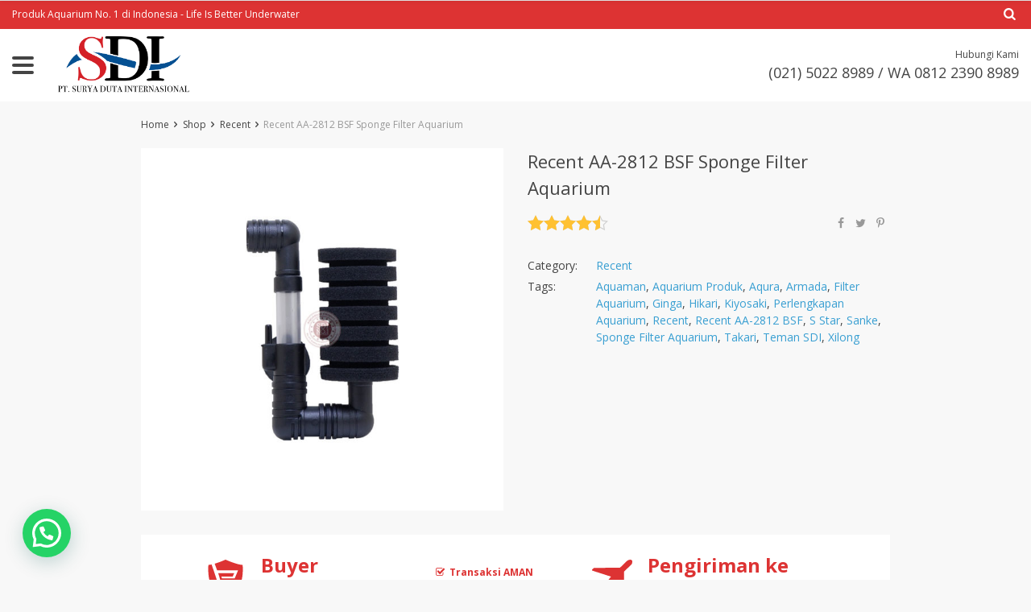

--- FILE ---
content_type: text/html; charset=UTF-8
request_url: https://suryadutainternasional.com/product/recent-aa-2812-bsf/
body_size: 23335
content:
<!DOCTYPE html>
<html lang="en-GB" prefix="og: https://ogp.me/ns#" class="no-js" xmlns="http://www.w3.org/1999/html">
<head>
	<meta name="google-site-verification" content="5r4lL3JOxSHvI4xzg6w-gfgX-ABGHeeRPCGeGeaJvrs" />
	<meta charset="UTF-8">

	<meta name="viewport" content="width=device-width, initial-scale=1.0, maximum-scale=1.0, user-scalable=no"/>


    <link rel="profile" href="http://gmpg.org/xfn/11" />
	<link rel="pingback" href="https://suryadutainternasional.com/xmlrpc.php" />

					<script>document.documentElement.className = document.documentElement.className + ' yes-js js_active js'</script>
				
<!-- Search Engine Optimisation by Rank Math - https://s.rankmath.com/home -->
<title>Recent AA-2812 BSF Sponge Filter Aquarium - PT. SDI</title>
<meta name="description" content="Membuat sirkulasi air menjadi bersih"/>
<meta name="robots" content="index, follow, max-snippet:-1, max-video-preview:-1, max-image-preview:large"/>
<link rel="canonical" href="https://suryadutainternasional.com/product/recent-aa-2812-bsf/" />
<meta property="og:locale" content="en_GB" />
<meta property="og:type" content="product" />
<meta property="og:title" content="Recent AA-2812 BSF Sponge Filter Aquarium - PT. SDI" />
<meta property="og:description" content="Membuat sirkulasi air menjadi bersih" />
<meta property="og:url" content="https://suryadutainternasional.com/product/recent-aa-2812-bsf/" />
<meta property="og:site_name" content="PT. SDI" />
<meta property="og:updated_time" content="2023-10-11T09:34:43+00:00" />
<meta property="og:image" content="https://suryadutainternasional.com/wp-content/uploads/2020/04/RC-AA-2812-BSF.jpg" />
<meta property="og:image:secure_url" content="https://suryadutainternasional.com/wp-content/uploads/2020/04/RC-AA-2812-BSF.jpg" />
<meta property="og:image:width" content="1000" />
<meta property="og:image:height" content="1000" />
<meta property="og:image:alt" content="Recent AA-2812 BSF" />
<meta property="og:image:type" content="image/jpeg" />
<meta property="product:price:currency" content="IDR" />
<meta property="product:availability" content="instock" />
<meta name="twitter:card" content="summary_large_image" />
<meta name="twitter:title" content="Recent AA-2812 BSF Sponge Filter Aquarium - PT. SDI" />
<meta name="twitter:description" content="Membuat sirkulasi air menjadi bersih" />
<meta name="twitter:image" content="https://suryadutainternasional.com/wp-content/uploads/2020/04/RC-AA-2812-BSF.jpg" />
<meta name="twitter:label1" content="Price" />
<meta name="twitter:data1" content="Rp0.00" />
<meta name="twitter:label2" content="Availability" />
<meta name="twitter:data2" content="In stock" />
<script type="application/ld+json" class="rank-math-schema">{"@context":"https://schema.org","@graph":[{"@type":"Organization","@id":"https://suryadutainternasional.com/#organization","name":"PT. SDI","url":"https://suryadutainternasional.com"},{"@type":"WebSite","@id":"https://suryadutainternasional.com/#website","url":"https://suryadutainternasional.com","name":"PT. SDI","publisher":{"@id":"https://suryadutainternasional.com/#organization"},"inLanguage":"en-GB"},{"@type":"ImageObject","@id":"https://suryadutainternasional.com/wp-content/uploads/2020/04/RC-AA-2812-BSF.jpg","url":"https://suryadutainternasional.com/wp-content/uploads/2020/04/RC-AA-2812-BSF.jpg","width":"1000","height":"1000","caption":"Recent AA-2812 BSF","inLanguage":"en-GB"},{"@type":"ItemPage","@id":"https://suryadutainternasional.com/product/recent-aa-2812-bsf/#webpage","url":"https://suryadutainternasional.com/product/recent-aa-2812-bsf/","name":"Recent AA-2812 BSF Sponge Filter Aquarium - PT. SDI","datePublished":"2020-04-03T09:16:23+00:00","dateModified":"2023-10-11T09:34:43+00:00","isPartOf":{"@id":"https://suryadutainternasional.com/#website"},"primaryImageOfPage":{"@id":"https://suryadutainternasional.com/wp-content/uploads/2020/04/RC-AA-2812-BSF.jpg"},"inLanguage":"en-GB"},{"@type":"Product","name":"Recent AA-2812 BSF Sponge Filter Aquarium - PT. SDI","description":"Membuat sirkulasi air menjadi bersih","category":"Recent","mainEntityOfPage":{"@id":"https://suryadutainternasional.com/product/recent-aa-2812-bsf/#webpage"},"@id":"https://suryadutainternasional.com/product/recent-aa-2812-bsf/#richSnippet","image":{"@id":"https://suryadutainternasional.com/wp-content/uploads/2020/04/RC-AA-2812-BSF.jpg"}}]}</script>
<!-- /Rank Math WordPress SEO plugin -->

<link rel='dns-prefetch' href='//fonts.googleapis.com' />
<link rel='dns-prefetch' href='//s.w.org' />
<link rel="alternate" type="application/rss+xml" title="PT. SDI &raquo; Recent AA-2812 BSF Sponge Filter Aquarium Comments Feed" href="https://suryadutainternasional.com/product/recent-aa-2812-bsf/feed/" />
<script type="text/javascript">
window._wpemojiSettings = {"baseUrl":"https:\/\/s.w.org\/images\/core\/emoji\/13.1.0\/72x72\/","ext":".png","svgUrl":"https:\/\/s.w.org\/images\/core\/emoji\/13.1.0\/svg\/","svgExt":".svg","source":{"concatemoji":"https:\/\/suryadutainternasional.com\/wp-includes\/js\/wp-emoji-release.min.js?ver=5.9.12"}};
/*! This file is auto-generated */
!function(e,a,t){var n,r,o,i=a.createElement("canvas"),p=i.getContext&&i.getContext("2d");function s(e,t){var a=String.fromCharCode;p.clearRect(0,0,i.width,i.height),p.fillText(a.apply(this,e),0,0);e=i.toDataURL();return p.clearRect(0,0,i.width,i.height),p.fillText(a.apply(this,t),0,0),e===i.toDataURL()}function c(e){var t=a.createElement("script");t.src=e,t.defer=t.type="text/javascript",a.getElementsByTagName("head")[0].appendChild(t)}for(o=Array("flag","emoji"),t.supports={everything:!0,everythingExceptFlag:!0},r=0;r<o.length;r++)t.supports[o[r]]=function(e){if(!p||!p.fillText)return!1;switch(p.textBaseline="top",p.font="600 32px Arial",e){case"flag":return s([127987,65039,8205,9895,65039],[127987,65039,8203,9895,65039])?!1:!s([55356,56826,55356,56819],[55356,56826,8203,55356,56819])&&!s([55356,57332,56128,56423,56128,56418,56128,56421,56128,56430,56128,56423,56128,56447],[55356,57332,8203,56128,56423,8203,56128,56418,8203,56128,56421,8203,56128,56430,8203,56128,56423,8203,56128,56447]);case"emoji":return!s([10084,65039,8205,55357,56613],[10084,65039,8203,55357,56613])}return!1}(o[r]),t.supports.everything=t.supports.everything&&t.supports[o[r]],"flag"!==o[r]&&(t.supports.everythingExceptFlag=t.supports.everythingExceptFlag&&t.supports[o[r]]);t.supports.everythingExceptFlag=t.supports.everythingExceptFlag&&!t.supports.flag,t.DOMReady=!1,t.readyCallback=function(){t.DOMReady=!0},t.supports.everything||(n=function(){t.readyCallback()},a.addEventListener?(a.addEventListener("DOMContentLoaded",n,!1),e.addEventListener("load",n,!1)):(e.attachEvent("onload",n),a.attachEvent("onreadystatechange",function(){"complete"===a.readyState&&t.readyCallback()})),(n=t.source||{}).concatemoji?c(n.concatemoji):n.wpemoji&&n.twemoji&&(c(n.twemoji),c(n.wpemoji)))}(window,document,window._wpemojiSettings);
</script>
<style type="text/css">
img.wp-smiley,
img.emoji {
	display: inline !important;
	border: none !important;
	box-shadow: none !important;
	height: 1em !important;
	width: 1em !important;
	margin: 0 0.07em !important;
	vertical-align: -0.1em !important;
	background: none !important;
	padding: 0 !important;
}
</style>
	<link rel='stylesheet' id='wp-block-library-css'  href='https://suryadutainternasional.com/wp-includes/css/dist/block-library/style.min.css?ver=5.9.12' type='text/css' media='all' />
<link rel='stylesheet' id='wc-blocks-vendors-style-css'  href='https://suryadutainternasional.com/wp-content/plugins/woocommerce/packages/woocommerce-blocks/build/wc-blocks-vendors-style.css?ver=9.6.6' type='text/css' media='all' />
<link rel='stylesheet' id='wc-blocks-style-css'  href='https://suryadutainternasional.com/wp-content/plugins/woocommerce/packages/woocommerce-blocks/build/wc-blocks-style.css?ver=9.6.6' type='text/css' media='all' />
<style id='joinchat-button-style-inline-css' type='text/css'>
.wp-block-joinchat-button{border:none!important;text-align:center}.wp-block-joinchat-button figure{display:table;margin:0 auto;padding:0}.wp-block-joinchat-button figcaption{font:normal normal 400 .6em/2em var(--wp--preset--font-family--system-font,sans-serif);margin:0;padding:0}.wp-block-joinchat-button .joinchat-button__qr{background-color:#fff;border:6px solid #25d366;border-radius:30px;box-sizing:content-box;display:block;height:200px;margin:auto;overflow:hidden;padding:10px;width:200px}.wp-block-joinchat-button .joinchat-button__qr canvas,.wp-block-joinchat-button .joinchat-button__qr img{display:block;margin:auto}.wp-block-joinchat-button .joinchat-button__link{align-items:center;background-color:#25d366;border:6px solid #25d366;border-radius:30px;display:inline-flex;flex-flow:row nowrap;justify-content:center;line-height:1.25em;margin:0 auto;text-decoration:none}.wp-block-joinchat-button .joinchat-button__link:before{background:transparent var(--joinchat-ico) no-repeat center;background-size:100%;content:"";display:block;height:1.5em;margin:-.75em .75em -.75em 0;width:1.5em}.wp-block-joinchat-button figure+.joinchat-button__link{margin-top:10px}@media (orientation:landscape)and (min-height:481px),(orientation:portrait)and (min-width:481px){.wp-block-joinchat-button.joinchat-button--qr-only figure+.joinchat-button__link{display:none}}@media (max-width:480px),(orientation:landscape)and (max-height:480px){.wp-block-joinchat-button figure{display:none}}

</style>
<style id='global-styles-inline-css' type='text/css'>
body{--wp--preset--color--black: #000000;--wp--preset--color--cyan-bluish-gray: #abb8c3;--wp--preset--color--white: #ffffff;--wp--preset--color--pale-pink: #f78da7;--wp--preset--color--vivid-red: #cf2e2e;--wp--preset--color--luminous-vivid-orange: #ff6900;--wp--preset--color--luminous-vivid-amber: #fcb900;--wp--preset--color--light-green-cyan: #7bdcb5;--wp--preset--color--vivid-green-cyan: #00d084;--wp--preset--color--pale-cyan-blue: #8ed1fc;--wp--preset--color--vivid-cyan-blue: #0693e3;--wp--preset--color--vivid-purple: #9b51e0;--wp--preset--gradient--vivid-cyan-blue-to-vivid-purple: linear-gradient(135deg,rgba(6,147,227,1) 0%,rgb(155,81,224) 100%);--wp--preset--gradient--light-green-cyan-to-vivid-green-cyan: linear-gradient(135deg,rgb(122,220,180) 0%,rgb(0,208,130) 100%);--wp--preset--gradient--luminous-vivid-amber-to-luminous-vivid-orange: linear-gradient(135deg,rgba(252,185,0,1) 0%,rgba(255,105,0,1) 100%);--wp--preset--gradient--luminous-vivid-orange-to-vivid-red: linear-gradient(135deg,rgba(255,105,0,1) 0%,rgb(207,46,46) 100%);--wp--preset--gradient--very-light-gray-to-cyan-bluish-gray: linear-gradient(135deg,rgb(238,238,238) 0%,rgb(169,184,195) 100%);--wp--preset--gradient--cool-to-warm-spectrum: linear-gradient(135deg,rgb(74,234,220) 0%,rgb(151,120,209) 20%,rgb(207,42,186) 40%,rgb(238,44,130) 60%,rgb(251,105,98) 80%,rgb(254,248,76) 100%);--wp--preset--gradient--blush-light-purple: linear-gradient(135deg,rgb(255,206,236) 0%,rgb(152,150,240) 100%);--wp--preset--gradient--blush-bordeaux: linear-gradient(135deg,rgb(254,205,165) 0%,rgb(254,45,45) 50%,rgb(107,0,62) 100%);--wp--preset--gradient--luminous-dusk: linear-gradient(135deg,rgb(255,203,112) 0%,rgb(199,81,192) 50%,rgb(65,88,208) 100%);--wp--preset--gradient--pale-ocean: linear-gradient(135deg,rgb(255,245,203) 0%,rgb(182,227,212) 50%,rgb(51,167,181) 100%);--wp--preset--gradient--electric-grass: linear-gradient(135deg,rgb(202,248,128) 0%,rgb(113,206,126) 100%);--wp--preset--gradient--midnight: linear-gradient(135deg,rgb(2,3,129) 0%,rgb(40,116,252) 100%);--wp--preset--duotone--dark-grayscale: url('#wp-duotone-dark-grayscale');--wp--preset--duotone--grayscale: url('#wp-duotone-grayscale');--wp--preset--duotone--purple-yellow: url('#wp-duotone-purple-yellow');--wp--preset--duotone--blue-red: url('#wp-duotone-blue-red');--wp--preset--duotone--midnight: url('#wp-duotone-midnight');--wp--preset--duotone--magenta-yellow: url('#wp-duotone-magenta-yellow');--wp--preset--duotone--purple-green: url('#wp-duotone-purple-green');--wp--preset--duotone--blue-orange: url('#wp-duotone-blue-orange');--wp--preset--font-size--small: 13px;--wp--preset--font-size--medium: 20px;--wp--preset--font-size--large: 36px;--wp--preset--font-size--x-large: 42px;}.has-black-color{color: var(--wp--preset--color--black) !important;}.has-cyan-bluish-gray-color{color: var(--wp--preset--color--cyan-bluish-gray) !important;}.has-white-color{color: var(--wp--preset--color--white) !important;}.has-pale-pink-color{color: var(--wp--preset--color--pale-pink) !important;}.has-vivid-red-color{color: var(--wp--preset--color--vivid-red) !important;}.has-luminous-vivid-orange-color{color: var(--wp--preset--color--luminous-vivid-orange) !important;}.has-luminous-vivid-amber-color{color: var(--wp--preset--color--luminous-vivid-amber) !important;}.has-light-green-cyan-color{color: var(--wp--preset--color--light-green-cyan) !important;}.has-vivid-green-cyan-color{color: var(--wp--preset--color--vivid-green-cyan) !important;}.has-pale-cyan-blue-color{color: var(--wp--preset--color--pale-cyan-blue) !important;}.has-vivid-cyan-blue-color{color: var(--wp--preset--color--vivid-cyan-blue) !important;}.has-vivid-purple-color{color: var(--wp--preset--color--vivid-purple) !important;}.has-black-background-color{background-color: var(--wp--preset--color--black) !important;}.has-cyan-bluish-gray-background-color{background-color: var(--wp--preset--color--cyan-bluish-gray) !important;}.has-white-background-color{background-color: var(--wp--preset--color--white) !important;}.has-pale-pink-background-color{background-color: var(--wp--preset--color--pale-pink) !important;}.has-vivid-red-background-color{background-color: var(--wp--preset--color--vivid-red) !important;}.has-luminous-vivid-orange-background-color{background-color: var(--wp--preset--color--luminous-vivid-orange) !important;}.has-luminous-vivid-amber-background-color{background-color: var(--wp--preset--color--luminous-vivid-amber) !important;}.has-light-green-cyan-background-color{background-color: var(--wp--preset--color--light-green-cyan) !important;}.has-vivid-green-cyan-background-color{background-color: var(--wp--preset--color--vivid-green-cyan) !important;}.has-pale-cyan-blue-background-color{background-color: var(--wp--preset--color--pale-cyan-blue) !important;}.has-vivid-cyan-blue-background-color{background-color: var(--wp--preset--color--vivid-cyan-blue) !important;}.has-vivid-purple-background-color{background-color: var(--wp--preset--color--vivid-purple) !important;}.has-black-border-color{border-color: var(--wp--preset--color--black) !important;}.has-cyan-bluish-gray-border-color{border-color: var(--wp--preset--color--cyan-bluish-gray) !important;}.has-white-border-color{border-color: var(--wp--preset--color--white) !important;}.has-pale-pink-border-color{border-color: var(--wp--preset--color--pale-pink) !important;}.has-vivid-red-border-color{border-color: var(--wp--preset--color--vivid-red) !important;}.has-luminous-vivid-orange-border-color{border-color: var(--wp--preset--color--luminous-vivid-orange) !important;}.has-luminous-vivid-amber-border-color{border-color: var(--wp--preset--color--luminous-vivid-amber) !important;}.has-light-green-cyan-border-color{border-color: var(--wp--preset--color--light-green-cyan) !important;}.has-vivid-green-cyan-border-color{border-color: var(--wp--preset--color--vivid-green-cyan) !important;}.has-pale-cyan-blue-border-color{border-color: var(--wp--preset--color--pale-cyan-blue) !important;}.has-vivid-cyan-blue-border-color{border-color: var(--wp--preset--color--vivid-cyan-blue) !important;}.has-vivid-purple-border-color{border-color: var(--wp--preset--color--vivid-purple) !important;}.has-vivid-cyan-blue-to-vivid-purple-gradient-background{background: var(--wp--preset--gradient--vivid-cyan-blue-to-vivid-purple) !important;}.has-light-green-cyan-to-vivid-green-cyan-gradient-background{background: var(--wp--preset--gradient--light-green-cyan-to-vivid-green-cyan) !important;}.has-luminous-vivid-amber-to-luminous-vivid-orange-gradient-background{background: var(--wp--preset--gradient--luminous-vivid-amber-to-luminous-vivid-orange) !important;}.has-luminous-vivid-orange-to-vivid-red-gradient-background{background: var(--wp--preset--gradient--luminous-vivid-orange-to-vivid-red) !important;}.has-very-light-gray-to-cyan-bluish-gray-gradient-background{background: var(--wp--preset--gradient--very-light-gray-to-cyan-bluish-gray) !important;}.has-cool-to-warm-spectrum-gradient-background{background: var(--wp--preset--gradient--cool-to-warm-spectrum) !important;}.has-blush-light-purple-gradient-background{background: var(--wp--preset--gradient--blush-light-purple) !important;}.has-blush-bordeaux-gradient-background{background: var(--wp--preset--gradient--blush-bordeaux) !important;}.has-luminous-dusk-gradient-background{background: var(--wp--preset--gradient--luminous-dusk) !important;}.has-pale-ocean-gradient-background{background: var(--wp--preset--gradient--pale-ocean) !important;}.has-electric-grass-gradient-background{background: var(--wp--preset--gradient--electric-grass) !important;}.has-midnight-gradient-background{background: var(--wp--preset--gradient--midnight) !important;}.has-small-font-size{font-size: var(--wp--preset--font-size--small) !important;}.has-medium-font-size{font-size: var(--wp--preset--font-size--medium) !important;}.has-large-font-size{font-size: var(--wp--preset--font-size--large) !important;}.has-x-large-font-size{font-size: var(--wp--preset--font-size--x-large) !important;}
</style>
<link rel='stylesheet' id='contact-form-7-css'  href='https://suryadutainternasional.com/wp-content/plugins/contact-form-7/includes/css/styles.css?ver=5.6.4' type='text/css' media='all' />
<link rel='stylesheet' id='woocommerce-general-css'  href='https://suryadutainternasional.com/wp-content/plugins/woocommerce/assets/css/woocommerce.css?ver=7.5.1' type='text/css' media='all' />
<style id='woocommerce-inline-inline-css' type='text/css'>
.woocommerce form .form-row .required { visibility: visible; }
</style>
<link rel='stylesheet' id='davinciwoo-css-icons-css'  href='https://suryadutainternasional.com/wp-content/themes/davinciwoo/assets/icons/css/davinciwoo-icons.min.css?ver=1.0.0' type='text/css' media='all' />
<link rel='stylesheet' id='davinciwoo-css-bootstrap-css'  href='https://suryadutainternasional.com/wp-content/themes/davinciwoo/assets/css/front/bootstrap.min.css?ver=4.1.3' type='text/css' media='all' />
<link rel='stylesheet' id='davinciwoo-css-bootstrap-select-css'  href='https://suryadutainternasional.com/wp-content/themes/davinciwoo/assets/css/front/bootstrap-select.min.css?ver=1.13.2' type='text/css' media='all' />
<link rel='stylesheet' id='davinciwoo-css-lity-css'  href='https://suryadutainternasional.com/wp-content/themes/davinciwoo/assets/css/front/lity.min.css?ver=2.3.1' type='text/css' media='all' />
<link rel='stylesheet' id='davinciwoo-css-flickity-css'  href='https://suryadutainternasional.com/wp-content/themes/davinciwoo/assets/css/front/flickity.min.css?ver=2.1.2' type='text/css' media='all' />
<link rel='stylesheet' id='davinciwoo-css-main-css'  href='https://suryadutainternasional.com/wp-content/themes/davinciwoo/assets/css/davinciwoo.min.css?ver=1.0.0' type='text/css' media='all' />
<link rel='stylesheet' id='davinciwoo-css-color-scheme-css'  href='https://suryadutainternasional.com/wp-content/themes/davinciwoo/assets/css/front/color-scheme/default.min.css?ver=1.0.0' type='text/css' media='all' />
<link rel='stylesheet' id='davinciwoo-woocommerce-wishlist-css'  href='https://suryadutainternasional.com/wp-content/themes/davinciwoo/include/integrations/wc-yith-wishlist/yith-wishlist.min.css?ver=1.0.0' type='text/css' media='all' />
<link rel='stylesheet' id='joinchat-css'  href='https://suryadutainternasional.com/wp-content/plugins/creame-whatsapp-me/public/css/joinchat.min.css?ver=5.1.8' type='text/css' media='all' />
<style id='joinchat-inline-css' type='text/css'>
.joinchat{--red:37;--green:211;--blue:102;--bw:100}
</style>
<link rel='stylesheet' id='davinciwoo-css-search-product-css'  href='https://suryadutainternasional.com/wp-content/themes/davinciwoo/assets/css/front/search-product.min.css?ver=1.0.0' type='text/css' media='all' />
<link rel='stylesheet' id='davinciwoo-css-flickity-fullscreen-css'  href='https://suryadutainternasional.com/wp-content/themes/davinciwoo/assets/css/front/flickity.fullscreen.min.css?ver=1.0.1' type='text/css' media='all' />
<link rel='stylesheet' id='davinciwoo-css-shop-css'  href='https://suryadutainternasional.com/wp-content/themes/davinciwoo/assets/css/davinciwoo-shop.min.css?ver=1.0.0' type='text/css' media='all' />
<link rel='stylesheet' id='davinciwoo-css-font-css'  href='https://fonts.googleapis.com/css?family=Open+Sans%3A400%2C700&#038;ver=1.0.0' type='text/css' media='all' />
<link rel='stylesheet' id='adswth-css-social-icons-css'  href='https://suryadutainternasional.com/wp-content/themes/davinciwoo/assets/icons/css/social-icons.min.css?ver=1.0.0' type='text/css' media='all' />
<link rel='stylesheet' id='davinciwoo-css-xl-css'  href='https://suryadutainternasional.com/wp-content/themes/davinciwoo/assets/css/davinciwoo-xl.min.css?ver=1.0.0' type='text/css' media='(min-width: 1290px)' />
<link rel='stylesheet' id='davinciwoo-css-lg-css'  href='https://suryadutainternasional.com/wp-content/themes/davinciwoo/assets/css/davinciwoo-lg.min.css?ver=1.0.0' type='text/css' media='(min-width: 992px) and (max-width: 1289px)' />
<link rel='stylesheet' id='davinciwoo-css-md-css'  href='https://suryadutainternasional.com/wp-content/themes/davinciwoo/assets/css/davinciwoo-md.min.css?ver=1.0.0' type='text/css' media='(min-width: 768px) and (max-width: 991px)' />
<link rel='stylesheet' id='davinciwoo-css-sm-css'  href='https://suryadutainternasional.com/wp-content/themes/davinciwoo/assets/css/davinciwoo-sm.min.css?ver=1.0.0' type='text/css' media='(min-width: 576px) and (max-width: 767px)' />
<link rel='stylesheet' id='davinciwoo-css-xs-css'  href='https://suryadutainternasional.com/wp-content/themes/davinciwoo/assets/css/davinciwoo-xs.min.css?ver=1.0.0' type='text/css' media='(max-width: 575px)' />
<link rel='stylesheet' id='davinciwoo-style-css'  href='https://suryadutainternasional.com/wp-content/themes/davinciwoo-child/style.css?ver=1.0.0' type='text/css' media='all' />
<script type='text/javascript' src='https://suryadutainternasional.com/wp-includes/js/jquery/jquery.min.js?ver=3.6.0' id='jquery-core-js'></script>
<script type='text/javascript' src='https://suryadutainternasional.com/wp-includes/js/jquery/jquery-migrate.min.js?ver=3.3.2' id='jquery-migrate-js'></script>
<link rel="https://api.w.org/" href="https://suryadutainternasional.com/wp-json/" /><link rel="alternate" type="application/json" href="https://suryadutainternasional.com/wp-json/wp/v2/product/2669" /><link rel="EditURI" type="application/rsd+xml" title="RSD" href="https://suryadutainternasional.com/xmlrpc.php?rsd" />
<link rel="wlwmanifest" type="application/wlwmanifest+xml" href="https://suryadutainternasional.com/wp-includes/wlwmanifest.xml" /> 
<meta name="generator" content="WordPress 5.9.12" />
<link rel='shortlink' href='https://suryadutainternasional.com/?p=2669' />
<link rel="alternate" type="application/json+oembed" href="https://suryadutainternasional.com/wp-json/oembed/1.0/embed?url=https%3A%2F%2Fsuryadutainternasional.com%2Fproduct%2Frecent-aa-2812-bsf%2F" />
<link rel="alternate" type="text/xml+oembed" href="https://suryadutainternasional.com/wp-json/oembed/1.0/embed?url=https%3A%2F%2Fsuryadutainternasional.com%2Fproduct%2Frecent-aa-2812-bsf%2F&#038;format=xml" />
<!-- Global site tag (gtag.js) - Google Analytics -->
<script async src="https://www.googletagmanager.com/gtag/js?id=UA-142974902-1"></script>
<script>
  window.dataLayer = window.dataLayer || [];
  function gtag(){dataLayer.push(arguments);}
  gtag('js', new Date());

  gtag('config', 'UA-142974902-1');
</script>
<!-- Global site tag (gtag.js) - Google Analytics -->
<script async src="https://www.googletagmanager.com/gtag/js?id=UA-226533863-1"></script>
<script>
  window.dataLayer = window.dataLayer || [];
  function gtag(){dataLayer.push(arguments);}
  gtag('js', new Date());

  gtag('config', 'UA-226533863-1');
</script>
<meta name="google-site-verification" content="JiZtSEdeRCnwYcDM_D5yoUDqONfpvyqZfrHSCzbmQv0" />

<!-- Google Tag Manager -->
<script>(function(w,d,s,l,i){w[l]=w[l]||[];w[l].push({'gtm.start':
new Date().getTime(),event:'gtm.js'});var f=d.getElementsByTagName(s)[0],
j=d.createElement(s),dl=l!='dataLayer'?'&l='+l:'';j.async=true;j.src=
'https://www.googletagmanager.com/gtm.js?id='+i+dl;f.parentNode.insertBefore(j,f);
})(window,document,'script','dataLayer','GTM-5DKDK3H');</script>
<!-- End Google Tag Manager -->

<!-- Global site tag (gtag.js) - Google Ads: 10868496105 -->
<script async src="https://www.googletagmanager.com/gtag/js?id=AW-10868496105"></script>
<script>
  window.dataLayer = window.dataLayer || [];
  function gtag(){dataLayer.push(arguments);}
  gtag('js', new Date());

  gtag('config', 'AW-10868496105');
</script>	<noscript><style>.woocommerce-product-gallery{ opacity: 1 !important; }</style></noscript>
	<link rel="icon" href="https://suryadutainternasional.com/wp-content/uploads/2019/06/cropped-Icon_site_SDI_NEW_3-32x32.png" sizes="32x32" />
<link rel="icon" href="https://suryadutainternasional.com/wp-content/uploads/2019/06/cropped-Icon_site_SDI_NEW_3-192x192.png" sizes="192x192" />
<link rel="apple-touch-icon" href="https://suryadutainternasional.com/wp-content/uploads/2019/06/cropped-Icon_site_SDI_NEW_3-180x180.png" />
<meta name="msapplication-TileImage" content="https://suryadutainternasional.com/wp-content/uploads/2019/06/cropped-Icon_site_SDI_NEW_3-270x270.png" />
<style id="kirki-inline-styles">.pagination ul.page-numbers li>span.current,.tabs .nav-tabs li .active{color:#dd3333;}.header-top,.mobile-menu-header,.mobile-search,.tabs .nav-tabs li .active:after,ul.slider-menu>li.menu-item:hover>a, ul.product-categories>li.cat-item:hover>a{background-color:#dd3333;}.pagination ul.page-numbers li>span.current{border-bottom-color:#dd3333;}.search_form .search_item a,.search_page_results h3 span.search-query,.search_page_results p span.search-query,a,a:visited,ul.nav-dropdown-default>li.menu-item.current-menu-item>a,ul.product-categories li.cat-item.current-cat>a,ul.slider-menu>li.menu-item.current-menu-item>a{color:#399fd2;}.category_list a.active{color:#399fd2!important;}.category_list a.active:after{background:#399fd2;}.header-currency-switcher .dropdown-menu li a:hover,.search_form .search_item a:hover,a:hover{color:#ff9841;}.btn-primary,.woocommerce #respond input#submit.alt,.woocommerce a.button.alt,.woocommerce button.button.alt,.woocommerce input.button.alt{background-color:#FF9841;border-color:#FF9841;color:#FFFFFF!important;}.btn-primary.disabled,.btn-primary:disabled,.btn-primary:hover, .btn-primary:focus, .btn-primary:active,.btn-primary:not(:disabled):not(.disabled).active:focus,.btn-primary:not(:disabled):not(.disabled):active:focus,.woocommerce #respond input#submit.alt,.woocommerce #respond input#submit.alt:focus,.woocommerce #respond input#submit.alt:hover,.woocommerce a.button.alt:active,.woocommerce a.button.alt:focus,.woocommerce a.button.alt:hover,.woocommerce button.button.alt:active,.woocommerce button.button.alt:focus,.woocommerce button.button.alt:hover,.woocommerce input.button.alt:active,.woocommerce input.button.alt:focus,.woocommerce input.button.alt:hover{background-color:#FF831B;border-color:#FF831B;color:#FFFFFF!important;}.btn-secondary,.button.wc-forward{background-color:#444444!important;border-color:#444444!important;color:#FFFFFF!important;}.btn-secondary.disabled,.btn-secondary.disabled:hover,.btn-secondary:active,.btn-secondary:disabled,.btn-secondary:disabled:hover,.btn-secondary:focus,.btn-secondary:hover,.btn-secondary:not(:disabled):not(.disabled).active:focus,.btn-secondary:not(:disabled):not(.disabled):active:focus,.button.wc-forward.disabled,.button.wc-forward.disabled:hover,.button.wc-forward:active,.button.wc-forward:disabled,.button.wc-forward:disabled:hover,.button.wc-forward:focus,.button.wc-forward:hover,.button.wc-forward:not(:disabled):not(.disabled).active:focus,.button.wc-forward:not(:disabled):not(.disabled):active:focus{background-color:#222222!important;border-color:#222222!important;color:#FFFFFF!important;}.btn-primary.btn-cart{background-color:#FF9841;border-color:#FF9841;color:#FFFFFF!important;}.btn-primary.btn-cart.disabled,.btn-primary.btn-cart:disabled,.btn-primary.btn-cart:hover, .btn-primary.btn-cart:focus, .btn-primary.btn-cart:active,.btn-primary.btn-cart:not(:disabled):not(.disabled).active:focus,.btn-primary.btn-cart:not(:disabled):not(.disabled):active:focus{background-color:#FF831B;border-color:#FF831B;color:#FFFFFF!important;}.header-main .site-logo-wrap{width:163px;}.header-top,.header-top a,.mobile-menu-header .mobile-menu-close,.mobile-menu-sidebar, .mobile-menu-sidebar a,.mobile-search .search-input-container .scopes .clear-search,.mobile-search .search-input-container .scopes .scope,.mobile-search .search-input-container .scopes .scope2,.mobile-search .search-input-container .search-field{color:#ffffff;}.header-account a:hover,.header-currency-switcher .current-currency:hover,.ship-tip a:hover,ul.topmenu>li.current-menu-item>a,ul.topmenu>li.menu-item>a:hover{color:#1378ba;}ul.topmenu>li.current-menu-item>a,ul.topmenu>li.menu-item>a:hover{border-bottom-color:#1378ba;}.main-slider .btn-primary{background-color:#FF9841;border-color:#FF9841;color:#FFFFFF!important;}.main-slider .btn-primary.disabled,.main-slider .btn-primary:disabled,.main-slider .btn-primary:hover, .main-slider .btn-primary:focus, .main-slider .btn-primary:active,.main-slider .btn-primary:not(:disabled):not(.disabled).active:focus,.main-slider .btn-primary:not(:disabled):not(.disabled):active:focus{background-color:#FF831B;border-color:#FF831B;color:#FFFFFF!important;}#additional-banner-2 .main-banner-text{color:#FFFFFF;background-color:rgba(0, 0, 0, 0.6);}.countdown .text{color:#3c5460;}#clock .clock .item{background:#3c5460;border-color:#3c5460;}#clock .clock .item span{color:#3c5460;}.countdown .text span{color:#dd3333;}.countdown-wrap{background-color:#FFFFFF;}.feature .title{color:#444444;}.feature .title strong{color:#444444;}.feature .text{color:#444444;}#subscribe-form-block{background-color:#F1F1F1;}.footer-wrapper{background-color:#444444;}.footer-wrapper .divider{background-color:#F8F8F8;}.footer-widgets .widget-title{color:#FFFFFF;}.footer-widgets{color:#999999;}.footer-widgets .widget a{color:#999999;}.footer-widgets .widget a:hover, .footer-widgets .widget a:active, .footer-widgets .widget a:focus{color:#FFFFFF;}.footer-absolute-primary{color:#999999;}.footer-absolute-secondary{color:#FFFFFF;}.footer-absolute{background-color:#242424;}.back-to-top{color:#dd3333;background-color:#FFFFFF;border-color:#dd3333;-webkit-border-radius:3px;-moz-border-radius:3px;border-radius:3px;}.back-to-top:hover{color:#FFFFFF;background-color:#dd3333;border-color:#dd3333;}#header-blog .blog-logo-wrap{width:251px;}.subscribe_cont{background-color:#F1F1F1;}.blog-footer-absolute-primary{color:#999999;}.blog-footer-absolute-secondary{color:#FFFFFF;}.footer-blog{background-color:#242424;}.btn-blog.btn-primary{background-color:#FF9841;border-color:#FF9841;color:#FFFFFF!important;}.btn-blog.btn-primary.disabled,.btn-blog.btn-primary:disabled,.btn-blog.btn-primary:hover, .btn-blog.btn-primary:focus, .btn-blog.btn-primary:active,.btn-blog.btn-primary:not(:disabled):not(.disabled).active:focus,.btn-blog.btn-primary:not(:disabled):not(.disabled):active:focus{background-color:#FF831B;border-color:#FF831B;color:#FFFFFF!important;}.btn-blog.btn-secondary{background-color:#444444!important;border-color:#444444!important;color:#FFFFFF!important;}.btn-blog.btn-secondary:active,.btn-blog.btn-secondary:focus,.btn-blog.btn-secondary:hover,.btn-blog.btn-secondary:not(:disabled):not(.disabled).active:focus,.btn-blog.btn-secondary:not(:disabled):not(.disabled):active:focus{background-color:#222222!important;border-color:#222222!important;color:#FFFFFF!important;}.woocommerce div.product .product-raiting-count .rating-status-row .review-status-percent span,.woocommerce div.product .product-raiting-count .woocommerce-product-rating .review-enjoyed span,.woocommerce div.product .stock,.woocommerce div.product p.price, .woocommerce div.product span.price,.woocommerce.single-product div.product p.price, .woocommerce.single-product div.product span.price{color:#FF9841;}.onsale:before{background-color:#dd3333;}.onsale{color:#FFFFFF;}.woocommerce .star-rating span, .woocommerce p.stars:hover a::before, .woocommerce p.stars.selected a.active::before, .woocommerce p.stars.selected a:not(.active)::before{color:#FFC131;}.woocommerce .star-rating::before, .woocommerce p.stars a::before, .woocommerce p.stars a:hover~a::before, .woocommerce p.stars.selected a.active~a::before{color:#D0D0D0;}.btn-primary.single_add_to_cart_button{background-color:#FF9841;border-color:#FF9841;color:#FFFFFF!important;}.btn-primary.single_add_to_cart_button.disabled,.btn-primary.single_add_to_cart_button:disabled,.btn-primary.single_add_to_cart_button:hover, .btn-primary.single_add_to_cart_button:focus, .btn-primary.single_add_to_cart_button:active,.btn-primary.single_add_to_cart_button:not(:disabled):not(.disabled).active:focus,.btn-primary.single_add_to_cart_button:not(:disabled):not(.disabled):active:focus{background-color:#FF831B;border-color:#FF831B;color:#FFFFFF!important;}.buyer-protection-wrap.reliable .icon{fill:#dd3333;}.buyer-protection-wrap.reliable i{color:#dd3333;}.buyer-protection-wrap.reliable{color:#dd3333;}@media (max-width: 575px){.woocommerce div.product .product-description-area .tabs .tab-content .panel-heading .panel-title a{color:#dd3333;border-bottom-color:#dd3333;}}</style>
    
	<!--[if lt IE 9]>
	<script src="//html5shiv.googlecode.com/svn/trunk/html5.js"></script>
	<script src="//cdnjs.cloudflare.com/ajax/libs/respond.js/1.4.2/respond.js"></script>
    <![endif]-->
	<meta name="facebook-domain-verification" content="hvc4iyhd80nsyoiz3frlufksmhyuax" />
	<!-- Meta Pixel Code -->
<script>
!function(f,b,e,v,n,t,s)
{if(f.fbq)return;n=f.fbq=function(){n.callMethod?
n.callMethod.apply(n,arguments):n.queue.push(arguments)};
if(!f._fbq)f._fbq=n;n.push=n;n.loaded=!0;n.version='2.0';
n.queue=[];t=b.createElement(e);t.async=!0;
t.src=v;s=b.getElementsByTagName(e)[0];
s.parentNode.insertBefore(t,s)}(window, document,'script',
'https://connect.facebook.net/en_US/fbevents.js');
fbq('init', '380397450300698');
fbq('track', 'PageView');
</script>
<noscript><img height="1" width="1" style="display:none"
src="https://www.facebook.com/tr?id=380397450300698&ev=PageView&noscript=1"
/></noscript>
<!-- End Meta Pixel Code -->
</head>

<body class="product-template-default single single-product postid-2669 theme-davinciwoo woocommerce woocommerce-page woocommerce-no-js elementor-default elementor-kit-2613">
    <a class="skip-link screen-reader-text" href="#main">Skip to content</a>

    <div id="wrapper">

            <header id="header" class="header ">
            <div class="header-wrapper">
	            <div id="top-bar" class="header-top ">
	<div class="container">
        <div class="fw-block" data-sizes='["xs", "sm", "md", "lg"]'>
            <div class="fw-back">
                <div class="row justify-content-between mx-xs-px-0 mx-sm-px-0 mx-md-px-0 mx-lg-px-0">
                    <div class="d-none d-xl-block col-auto top-bar-left">
                        <div class="topmenu-wrap">
                            <ul class="topmenu">
                            <li id="menu-item-253" class="open menu-item menu-item-type-post_type menu-item-object-page menu-item-has-children current_page_parent  menu-item-253 has-dropdown"><a href="https://suryadutainternasional.com/shop/" class="nav-top-link">Produk</a>
<ul class='nav-dropdown nav-dropdown-default'>
	<li id="menu-item-3402" class="menu-item menu-item-type-taxonomy menu-item-object-product_cat  menu-item-3402"><a href="https://suryadutainternasional.com/product-category/aquaman/">Aquaman</a></li>	<li id="menu-item-254" class="menu-item menu-item-type-taxonomy menu-item-object-product_cat  menu-item-254"><a href="https://suryadutainternasional.com/product-category/armada/">Armada</a></li>	<li id="menu-item-255" class="menu-item menu-item-type-taxonomy menu-item-object-product_cat current-product-ancestor current-menu-parent current-product-parent  menu-item-255"><a href="https://suryadutainternasional.com/product-category/recent/">Recent</a></li>	<li id="menu-item-256" class="menu-item menu-item-type-taxonomy menu-item-object-product_cat  menu-item-256"><a href="https://suryadutainternasional.com/product-category/takari/">Takari</a></li>	<li id="menu-item-257" class="menu-item menu-item-type-taxonomy menu-item-object-product_cat  menu-item-257"><a href="https://suryadutainternasional.com/product-category/kiyosaki/">Kiyosaki</a></li>	<li id="menu-item-2096" class="menu-item menu-item-type-taxonomy menu-item-object-product_cat  menu-item-2096"><a href="https://suryadutainternasional.com/product-category/xilong/">Xilong</a></li>	<li id="menu-item-258" class="menu-item menu-item-type-taxonomy menu-item-object-product_cat  menu-item-258"><a href="https://suryadutainternasional.com/product-category/aqura/">Aqura</a></li>	<li id="menu-item-3601" class="menu-item menu-item-type-taxonomy menu-item-object-product_cat  menu-item-3601"><a href="https://suryadutainternasional.com/product-category/hailea/">Hailea</a></li>	<li id="menu-item-259" class="menu-item menu-item-type-taxonomy menu-item-object-product_cat  menu-item-259"><a href="https://suryadutainternasional.com/product-category/hikari/">Hikari</a></li>	<li id="menu-item-3580" class="menu-item menu-item-type-taxonomy menu-item-object-product_cat  menu-item-3580"><a href="https://suryadutainternasional.com/product-category/degenbao/">Degenbao</a></li>	<li id="menu-item-2116" class="menu-item menu-item-type-taxonomy menu-item-object-product_cat  menu-item-2116"><a href="https://suryadutainternasional.com/product-category/sea-star/">Sea Star</a></li>	<li id="menu-item-826" class="menu-item menu-item-type-taxonomy menu-item-object-product_cat  menu-item-826"><a href="https://suryadutainternasional.com/product-category/aquatic-plants/">Aquatic Plants</a></li>	<li id="menu-item-290" class="menu-item menu-item-type-taxonomy menu-item-object-product_cat  menu-item-290"><a href="https://suryadutainternasional.com/product-category/aquarium-fish-tank/">Aquarium / Fish Tank</a></li>	<li id="menu-item-260" class="menu-item menu-item-type-taxonomy menu-item-object-product_cat  menu-item-260"><a href="https://suryadutainternasional.com/product-category/aksesoris-aquarium/">Aksesoris Aquarium</a></li>	<li id="menu-item-261" class="menu-item menu-item-type-taxonomy menu-item-object-product_cat  menu-item-261"><a href="https://suryadutainternasional.com/product-category/pakan/">Pakan</a></li>	<li id="menu-item-291" class="menu-item menu-item-type-taxonomy menu-item-object-product_cat  menu-item-291"><a href="https://suryadutainternasional.com/product-category/obat/">Obat</a></li></ul>
</li><li id="menu-item-499" class="menu-item menu-item-type-post_type menu-item-object-page  menu-item-499"><a href="https://suryadutainternasional.com/catalog-download/" class="nav-top-link">Download Katalog</a></li><li id="menu-item-262" class="menu-item menu-item-type-post_type menu-item-object-page  menu-item-262"><a href="https://suryadutainternasional.com/shipping-delivery/" class="nav-top-link">Pengiriman</a></li><li id="menu-item-360" class="menu-item menu-item-type-post_type menu-item-object-page  menu-item-360"><a href="https://suryadutainternasional.com/about-us/" class="nav-top-link">Tentang Kami</a></li><li id="menu-item-264" class="menu-item menu-item-type-post_type menu-item-object-page  menu-item-264"><a href="https://suryadutainternasional.com/contact-us/" class="nav-top-link">Kontak</a></li><li id="menu-item-358" class="menu-item menu-item-type-post_type menu-item-object-page  menu-item-358"><a href="https://suryadutainternasional.com/career/" class="nav-top-link">Karir</a></li><li id="menu-item-265" class="menu-item menu-item-type-post_type menu-item-object-page  menu-item-265"><a href="https://suryadutainternasional.com/blog/" class="nav-top-link">Blog</a></li>                            </ul>
                        </div>
                    </div>
                    <div class="col-xl-auto top-bar-right">
                        <div class="row justify-content-between align-items-center">
                            <div class="col-auto">
                                	<div class="ship-tip-wrap">
		<div class="ship-tip">
						<span>Produk Aquarium No. 1 di Indonesia - Life Is Better Underwater</span>
		</div>
	</div>
                            </div>
                            <div class="col-auto d-none d-xl-block">
                                                            </div>

                                                        <div class="col-auto d-xl-none">
                                <div class="mobile-search-switch">
                                    <i class="icon-search"></i>
                                </div>
                            </div>
                            <div class="mobile-search d-xl-none" style="display: none;">
		                        <div class="search-container d-flex align-items-center h-100">
	<form action="https://suryadutainternasional.com/" class="w-100">
		<div class="search-input-container">
            <input type="hidden" name="post_type" value="product" />
            <input class="search-field js-autocomplete-search" autocomplete="off" name="s" type="text" value="" placeholder="Cari produk di sini..." />
            <div class="scopes">
                <span class="scope"><i class="icon-search"></i></span>
                <span class="clear-search"><i class="icon-cancel-circled"></i></span>
                <span class="scope2"><i class="icon-search"></i></span>
            </div>
        </div>
	</form>
</div>                            </div>
                        </div>

                    </div>
                </div>
            </div>
        </div>
	</div>
</div><div id="main-bar" class="header-main">
    <div class="container px-xs-px-0">
        <div class="fw-block" data-sizes='["xs", "sm", "md", "lg"]'>
            <div class="fw-back">
                <div class="row align-items-center justify-content-between justify-content-md-start justify-content-xl-between mx-xs-px-0 mx-sm-px-0 mx-md-px-0 mx-lg-px-0">
                    <div class="col-auto d-xl-none px-0"><button id="mobile-menu-switch" class="mobile-menu-switch d-block py-px-10 px-xs-px-10  px-sm-px-15 px-md-px-15 px-lg-px-15"><span></span><span></span><span></span></button></div>
                    <div class="col-auto col-xl-3 py-1">
                        <div class="site-logo-wrap d-flex align-items-center" >
    <a href="https://suryadutainternasional.com/"><img class="site-logo img-fluid" src="https://suryadutainternasional.com/wp-content/uploads/2019/06/LOGO-SDI-e1561098847787.png" /></a>
</div>                    </div>
                    <div class="col-xl-5 d-none d-xl-block">
                        <div class="search-container d-flex align-items-center h-100">
	<form action="https://suryadutainternasional.com/" class="w-100">
		<div class="search-input-container">
            <input type="hidden" name="post_type" value="product" />
            <input class="search-field js-autocomplete-search" autocomplete="off" name="s" type="text" value="" placeholder="Cari produk di sini..." />
            <div class="scopes">
                <span class="scope"><i class="icon-search"></i></span>
                <span class="clear-search"><i class="icon-cancel-circled"></i></span>
                <span class="scope2"><i class="icon-search"></i></span>
            </div>
        </div>
	</form>
</div>                    </div>
                    <div class="col-auto ml-auto ml-xl-0 col-xl-2 d-none d-sm-block">
                        <div class="header-contact text-md-right">
	<div class="header-contact-top">
		Hubungi Kami	</div>
	<div class="header-contact-bottom">
		(021) 5022 8989 /  WA 0812 2390 8989	</div>
</div>                    </div>
             
                </div>
            </div>
        </div>
    </div>
</div>
<div class="header-bg-container fill"></div><!-- .header-bg-container -->            </div><!-- header-wrapper-->
        </header>
    
        <main id="main" class="">

	<div class="shop-container container mt-xs-px-10 mt-sm-px-10 mt-md-px-20 mb-px-30"><nav class="adswth-breadcrumb" xmlns:v="http://rdf.data-vocabulary.org/#"><a href="https://suryadutainternasional.com/" rel="v:url" property="v:title" class="br-home">Home</a><i class="icon-right-open"></i><span typeof="v:Breadcrumb" class="br-item"><a rel="v:url" property="v:title" href="https://suryadutainternasional.com/shop/">Shop</a></span><i class="icon-right-open"></i><span typeof="v:Breadcrumb" class="br-item"><a rel="v:url" property="v:title" href="https://suryadutainternasional.com/product-category/recent/">Recent</a></span><i class="icon-right-open"></i><span class="current br-item">Recent AA-2812 BSF Sponge Filter Aquarium</span></nav><!-- .breadcrumbs --><a rel="v:url" property="v:title" href="https://suryadutainternasional.com/product-category/recent/" class="br-xs-back"><i class="icon-left-open"></i>Back to Recent</a>


	
		    <div class="woocommerce-notices-wrapper"></div><div id="product-2669" class="product type-product post-2669 status-publish first instock product_cat-recent product_tag-aquaman product_tag-aquarium-produk product_tag-aqura product_tag-armada product_tag-filter-aquarium product_tag-ginga product_tag-hikari product_tag-kiyosaki product_tag-perlengkapan-aquarium product_tag-recent product_tag-recent-aa-2812-bsf product_tag-s-star product_tag-sanke product_tag-sponge-filter-aquarium product_tag-takari product_tag-teman-sdi product_tag-xilong has-post-thumbnail shipping-taxable product-type-simple">
    <div class="product-container">
	<div class="product-main">
		<div class="row mb-0">
			<div class="product-gallery col-12 col-lg-6">
                <div class="product-gallery-inner direction-normal nav-position-left">
				
<div class="product-images relative mb-half has-hover woocommerce-product-gallery woocommerce-product-gallery--with-images woocommerce-product-gallery--columns-4 images" data-columns="4">

	<div class="image-tools absolute top show-on-hover right z-3">
			</div>

	<figure class="woocommerce-product-gallery__wrapper product-gallery-slider slider slider-nav-small mb-half"
	        data-flickity-options='{
                "cellAlign": "center",
                "wrapAround": true,
                "autoPlay": false,
                "prevNextButtons":true,
                "adaptiveHeight": true,
                "imagesLoaded": true,
                "lazyLoad": 1,
                "dragThreshold" : 15,
                "pageDots": true,
                "fullscreen": true,
                "rightToLeft": false       }'>
		<div data-thumb="https://suryadutainternasional.com/wp-content/uploads/2020/04/RC-AA-2812-BSF-100x100.jpg" class="woocommerce-product-gallery__image slide first"><a href="https://suryadutainternasional.com/wp-content/uploads/2020/04/RC-AA-2812-BSF.jpg"><img width="640" height="640" class="wp-post-image skip-lazy" alt="Recent AA-2812 BSF" loading="lazy" title="Recent AA-2812 BSF" data-caption="" data-src="https://suryadutainternasional.com/wp-content/uploads/2020/04/RC-AA-2812-BSF.jpg" data-large_image="https://suryadutainternasional.com/wp-content/uploads/2020/04/RC-AA-2812-BSF.jpg" data-large_image_width="1000" data-large_image_height="1000" data-flickity-lazyload-srcset="https://suryadutainternasional.com/wp-content/uploads/2020/04/RC-AA-2812-BSF-640x640.jpg 640w, https://suryadutainternasional.com/wp-content/uploads/2020/04/RC-AA-2812-BSF-300x300.jpg 300w, https://suryadutainternasional.com/wp-content/uploads/2020/04/RC-AA-2812-BSF-150x150.jpg 150w, https://suryadutainternasional.com/wp-content/uploads/2020/04/RC-AA-2812-BSF-768x768.jpg 768w, https://suryadutainternasional.com/wp-content/uploads/2020/04/RC-AA-2812-BSF-350x350.jpg 350w, https://suryadutainternasional.com/wp-content/uploads/2020/04/RC-AA-2812-BSF-100x100.jpg 100w, https://suryadutainternasional.com/wp-content/uploads/2020/04/RC-AA-2812-BSF.jpg 1000w" data-flickity-lazyload-src="https://suryadutainternasional.com/wp-content/uploads/2020/04/RC-AA-2812-BSF-640x640.jpg" sizes="(max-width: 640px) 100vw, 640px" /></a></div>	</figure>

	<div class="image-tools absolute bottom left z-3">
			</div>
</div>

                </div>
			</div>
            <div class="product-summary col-12 col-lg-6">
	            <h1 class="product_title entry-title">Recent AA-2812 BSF Sponge Filter Aquarium</h1><div class="row align-items-center woocommerce-product-rating-wrap">

    <div class="col-auto mr-auto">
	            <div class="woocommerce-product-rating">
            <div class="star-rating" role="img" aria-label="Rated 4.5 out of 5"><span style="width:90%">Rated <strong class="rating">4.5</strong> out of 5</span></div>                    </div>
	                </div>

	    <div class="col-auto ml-auto">
        <div class="sharePopup"><div class="share-btn"></div></div>
    </div>
	</div>
<p class="price"></p>

<div class="product_meta">

	
	
    
        <div class="posted_in"><div>Category:</div><div><a href="https://suryadutainternasional.com/product-category/recent/" rel="tag">Recent</a></div></div>
    
	
	    <div class="tagged_as"><div>Tags:</div><div><a href="https://suryadutainternasional.com/product-tag/aquaman/" rel="tag">Aquaman</a>, <a href="https://suryadutainternasional.com/product-tag/aquarium-produk/" rel="tag">Aquarium Produk</a>, <a href="https://suryadutainternasional.com/product-tag/aqura/" rel="tag">Aqura</a>, <a href="https://suryadutainternasional.com/product-tag/armada/" rel="tag">Armada</a>, <a href="https://suryadutainternasional.com/product-tag/filter-aquarium/" rel="tag">Filter Aquarium</a>, <a href="https://suryadutainternasional.com/product-tag/ginga/" rel="tag">Ginga</a>, <a href="https://suryadutainternasional.com/product-tag/hikari/" rel="tag">Hikari</a>, <a href="https://suryadutainternasional.com/product-tag/kiyosaki/" rel="tag">Kiyosaki</a>, <a href="https://suryadutainternasional.com/product-tag/perlengkapan-aquarium/" rel="tag">Perlengkapan Aquarium</a>, <a href="https://suryadutainternasional.com/product-tag/recent/" rel="tag">Recent</a>, <a href="https://suryadutainternasional.com/product-tag/recent-aa-2812-bsf/" rel="tag">Recent AA-2812 BSF</a>, <a href="https://suryadutainternasional.com/product-tag/s-star/" rel="tag">S Star</a>, <a href="https://suryadutainternasional.com/product-tag/sanke/" rel="tag">Sanke</a>, <a href="https://suryadutainternasional.com/product-tag/sponge-filter-aquarium/" rel="tag">Sponge Filter Aquarium</a>, <a href="https://suryadutainternasional.com/product-tag/takari/" rel="tag">Takari</a>, <a href="https://suryadutainternasional.com/product-tag/teman-sdi/" rel="tag">Teman SDI</a>, <a href="https://suryadutainternasional.com/product-tag/xilong/" rel="tag">Xilong</a></div></div>
    
	
</div>


            </div>
		</div>
		<div class="buyer-protection-wrap mt-px-20 py-px-20 reliable px-md-px-15 d-none d-md-block">
	<div class="row align-items-center justify-content-center">
		<div class="col-lg-3 col-md-4 d-flex align-items-center bigtext">
			<i>
				<svg width="50" height="50" viewBox="0 0 42 49" fill="none" xmlns="http://www.w3.org/2000/svg">
					<path class="icon" d="M41.9185 6.32011C35.2724 6.40219 21.0428 0 21.0428 0C16.7825 1.88783 12.3518 3.52941 7.83581 4.92476L10.7328 12.8865H36.2948L32.2049 22.736H16.6121L15.9304 20.5198H29.7339L31.6085 16.4159L12.0961 16.3338L14.9932 26.1012H31.6085L30.586 28.6457H11.7553L4.08671 5.90971C2.72341 6.15595 1.44531 6.32011 0.0819989 6.32011C0.0819989 15.4309 -2.4742 35.7866 20.9576 48.8372C44.4747 35.7866 41.9185 15.4309 41.9185 6.32011ZM14.7376 34.4733C13.5447 34.4733 12.6074 33.5705 12.6074 32.4213C12.6074 31.2722 13.5447 30.3694 14.7376 30.3694C15.9304 30.3694 16.8677 31.2722 16.8677 32.4213C16.8677 33.4884 15.8452 34.4733 14.7376 34.4733ZM28.7967 34.4733C27.6038 34.4733 26.6665 33.5705 26.6665 32.4213C26.6665 31.2722 27.6038 30.3694 28.7967 30.3694C29.9896 30.3694 30.9268 31.2722 30.9268 32.4213C30.9268 33.4884 29.9896 34.4733 28.7967 34.4733Z"></path>
				</svg>
			</i>
			<span>Buyer protection</span>
		</div>
		<div class="col-lg-3 col-md-4 d-flex align-items-center justify-content-center smalltext">
			<div>
				<div>
					<i class="icon-check"></i> <span>Transaksi AMAN</span>
				</div>
				<div>
					<i class="icon-check"></i> <span>Bergaransi</span>
				</div>
			</div>
		</div>
		<div class="col-lg-4 col-md-4 d-flex align-items-center bigtext justify-content-lg-end">
			<i>
				<svg width="50" height="50" viewBox="0 0 50 50" fill="none" xmlns="http://www.w3.org/2000/svg">
					<path class="icon" d="M50 2.753C50 2.95692 50 3.26281 49.8984 3.46673C49.7967 4.07851 49.6951 4.58833 49.4919 5.09814C49.2886 5.70992 48.9837 6.11777 48.4756 6.52562C46.8496 8.05506 45.3252 9.5845 43.6992 11.012C42.4797 12.1336 41.2602 13.3571 40.0407 14.4787C39.939 14.5807 39.8374 14.6826 39.8374 14.8866C39.8374 17.4356 39.8374 19.9847 39.8374 22.5338C39.8374 25.2868 39.8374 28.0398 39.7358 30.8947C39.7358 33.5458 39.7358 36.1968 39.6341 38.8478C39.6341 41.2949 39.6341 43.844 39.5325 46.2911C39.5325 46.597 39.4309 47.0048 39.4309 47.3107C39.4309 47.4127 39.4309 47.5147 39.4309 47.5147C39.4309 47.6166 39.3293 47.8205 39.2276 47.9225C38.6179 48.5343 38.1098 49.1461 37.5 49.6559C37.3984 49.7578 37.1951 49.8598 36.9919 49.9618C36.687 50.0637 36.3821 49.9618 36.2805 49.6559C36.1789 49.452 36.1789 49.35 36.0772 49.1461C33.6382 41.6008 31.0976 34.1575 28.6585 26.6123C28.6585 26.6123 28.6585 26.5103 28.5569 26.5103C28.4553 26.5103 28.4553 26.6123 28.3537 26.6123C25.6098 28.7535 22.9675 30.7928 20.2236 32.934C20.122 33.0359 20.122 33.0359 20.122 33.1379C20.0203 34.7693 20.0203 36.4007 19.9187 38.0321C19.9187 39.0517 19.8171 40.0714 19.8171 41.091C19.8171 41.6008 19.8171 42.0087 19.7154 42.5185C19.7154 42.5185 19.7154 42.6204 19.6138 42.6204C18.9024 43.3342 18.1911 44.0479 17.4797 44.7617C17.4797 44.7617 17.4797 44.7617 17.378 44.8636C17.0732 45.0676 16.565 44.9656 16.3618 44.6597C16.1585 44.3538 16.0569 43.946 15.9553 43.6401C15.5488 42.0087 15.1423 40.3773 14.7358 38.6439C14.6341 38.338 14.3293 38.1341 14.0244 38.1341C13.7195 38.1341 13.4146 38.236 13.2114 38.5419C12.9065 38.9498 12.6016 39.3576 12.0935 39.5616C11.3821 39.8674 10.7724 39.9694 10.061 39.8674C10.1626 40.0714 9.85772 39.7655 9.85772 39.2557C9.7561 38.338 10.061 37.5223 10.6707 36.8086C10.874 36.6046 11.0772 36.4007 11.1789 36.1968C11.3821 35.9929 11.4837 35.7889 11.5854 35.585C11.687 35.483 11.687 35.2791 11.5854 35.0752C11.4837 34.8713 11.2805 34.7693 10.9756 34.6673C9.24797 34.2595 7.62195 33.8516 5.89431 33.4438C5.79268 33.4438 5.58943 33.3418 5.4878 33.3418C4.97967 33.2399 4.77642 32.7301 4.87805 32.3222C4.87805 32.2202 4.97967 32.1183 4.97967 32.0163C5.58943 31.4045 6.19919 30.6908 6.91057 30.079C7.11382 29.8751 7.4187 29.6712 7.8252 29.6712C10.6707 29.6712 13.5163 29.6712 16.3618 29.6712C16.6667 29.6712 16.8699 29.5692 16.9715 29.3653C17.5813 28.6515 18.1911 27.8358 18.8008 27.1221C20.3252 25.1848 21.9512 23.1455 23.4756 21.2083C23.4756 21.2083 23.4756 21.1063 23.5772 21.1063C23.4756 21.1063 23.4756 21.1063 23.374 21.0043C15.8537 18.5572 8.13008 16.1101 0.50813 13.663C0 13.4591 0.101626 13.4591 0 12.9493C0 12.6434 0.101626 12.3375 0.304878 12.1336C0.813008 11.6238 1.32114 11.2159 1.82927 10.7061C1.93089 10.6041 1.93089 10.6041 2.03252 10.5022C2.23577 10.2982 2.43902 10.1963 2.64228 10.1963C5.79268 10.1963 9.04472 10.1963 12.1951 10.1963C14.2276 10.1963 16.3618 10.0943 18.3943 10.0943C20.4268 10.0943 22.561 9.99235 24.5935 9.99235C26.626 9.99235 28.7602 9.89039 30.7927 9.89039C32.1138 9.89039 33.3333 9.89039 34.6545 9.89039C34.7561 9.89039 34.8577 9.89039 34.9594 9.78843C37.6016 7.1374 40.3455 4.48636 42.9878 1.93729C44.0041 0.917665 45.3252 0.305888 46.748 0.101963C46.9512 0 47.2561 0 47.4594 0C47.561 0 47.6626 0 47.6626 0C47.8659 0 48.0691 0.101963 48.2724 0.101963C49.0854 0.305888 49.5935 0.713739 49.8984 1.52944V1.6314C50 2.03926 50 2.34514 50 2.753Z"></path>
				</svg>
			</i>
			<span>Pengiriman ke seluruh Indonesia</span>
		</div>
	</div>
</div>
        <div class="row mt-xs-px-15 mt-sm-px-15 mt-px-30">
            <div class="col-xl-9 product-description-area">
	            
            <div class="col adshwth-share-mob d-flex justify-content-center d-sm-none">
            <div class="sharePopup"><div class="share-btn"></div></div>
        </div>
    
	<div class="tabs wrapper">
		<ul class="nav nav-tabs d-none d-md-flex" role="tablist">
            			                				<li class="description_tab" id="tab-title-description" >
					<a data-toggle="tab" href="#tab-description" class="active">Detail Produk</a>
				</li>
							                				<li class="shipping_tab" id="tab-title-shipping" >
					<a data-toggle="tab" href="#tab-shipping" class="">Pembayaran &amp; Pengiriman</a>
				</li>
									</ul>
        <div class="tab-content">
                        	                            <div class="entry-content tab-pane fade active show" id="tab-description" role="tabpanel" aria-labelledby="tab-title-description">
                    <div class="panel panel-default">
                        <div class="panel-heading">
                            <h4 class="panel-title">
                                <a class="" data-toggle="collapse" data-parent=".tab-pane" href="#acc-description" aria-expanded="true">Detail Produk</a>
                            </h4>
                        </div>
                        <div id="acc-description" class="panel-collapse collapse show" style="">
                            <div class="panel-body clearfix">
                                
<h3></h3>
<div class="table-responsive">
<div class="table-responsive"><table class="table table-bordered" class="table table-striped" style="height: 210px;" width="238">
<thead>
<tr>
<th>Spesifikasi</th>
<th>Keterangan</th>
</tr>
</thead>
<tbody>
<tr>
<td>Tipe</td>
<td>Aksesoris Aquarium</td>
</tr>
<tr>
<td>Fungsi</td>
<td>Untuk ikan hias kecil</p>
<p>Membuat sirkulasi air menjadi bersih</p>
<p>Alat ini menggunakan mesin gelembung aerator</td>
</tr>
</tbody>
</table></div>
<div class="info-no-italic"></div>
<p>&nbsp;</p>
</div>
<div>
<div class="table-responsive"><table class="table table-bordered" class="table table-striped" style="height: 69px;" width="246">
<thead>
<tr>
<th style="text-align: left;">Keunggulan Sponge Filter:</th>
</tr>
</thead>
<tbody>
<tr>
<td style="text-align: left;">
<ul>
<li>Busa penyaring kotoran yang sangat baik</li>
<li>Dapat meningkatkan oksigen</li>
<li>Mengurangi kebisingan dari pompa udara</li>
<li>Ramah lingkungan</li>
<li>Tahan lama</li>
<li>Mudah dibersihkan</li>
<li>Memberikan efek filtrasi biologis</li>
<li>Menjadi tempat untuk bakteri baik dan telur-telur ikan</li>
<li>Cocok digunakan untuk eksternal atau top filter</li>
</ul>
</td>
</tr>
</tbody>
</table></div>
</div>
<p>&nbsp;</p>
<div>
<div class="table-responsive"><table class="table table-bordered" class="table table-striped" style="height: 69px;" width="246">
<thead>
<tr>
<th style="text-align: left;">Cara Pemakaian :</th>
</tr>
</thead>
<tbody>
<tr>
<td style="text-align: left;">
<ul>
<li>Pastikan posisi sponge filter berada di dalam aquarium</li>
<li>Usahakan sponge filter di letakan pada tempat yang aman, agar tidak mengganggu aktivitas ikan di dalam aquarium</li>
<li>Sponge filter harus terendam di dalam air aquarium</li>
<li>Sambungkan selang / pipa ke mesin pompa udara atau aerator</li>
</ul>
</td>
</tr>
</tbody>
</table></div>
</div>
<p>&nbsp;</p>
<div>
<div class="table-responsive"><table class="table table-bordered" class="table table-striped" style="height: 69px;" width="246">
<thead>
<tr>
<th style="text-align: left;">Cara Perawatan :</th>
</tr>
</thead>
<tbody>
<tr>
<td style="text-align: left;">
<ul>
<li>Keluarkan sponge filter dari dalam aquarium</li>
<li>Lepas semua komponen yang tersambung dengan sponge filter menggunakan lap kain atau spons</li>
<li>Bersihkan busa / sponge filter dengan cara disemprotkan di bawah aliran air keran</li>
<li>Dilarang menyikatnya terlalu keras, karena dapat menyebabkan telur-telur ikan atau bakteri baik yang menempel pada sponge filter tersebut hilang</li>
<li>Ganti secara berkala, jika kondisi sponge filter sudah tidak layak digunakan</li>
</ul>
</td>
</tr>
</tbody>
</table></div>
</div>
<p>&nbsp;</p>
                            </div>
                        </div>
                    </div>
                </div>
	                        	                            <div class="entry-content tab-pane fade" id="tab-shipping" role="tabpanel" aria-labelledby="tab-title-shipping">
                    <div class="panel panel-default">
                        <div class="panel-heading">
                            <h4 class="panel-title">
                                <a class="collapsed" data-toggle="collapse" data-parent=".tab-pane" href="#acc-shipping" aria-expanded="false">Pembayaran &amp; Pengiriman</a>
                            </h4>
                        </div>
                        <div id="acc-shipping" class="panel-collapse collapse " style="">
                            <div class="panel-body clearfix">
                                <h2 class="text-uppercase"><strong>Pembayaran</strong></h2>
<h3>Metode pembayaran?</h3>
<p>- Lakukan order dengan memilih item pada katalog</p>
<p>- Informasikan item yang dipilih kepada customer service kami</p>
<p>- Customer service akan menginformasikan faktur / biaya tagihan</p>
<p>- Pemesan melakukan transfer biaya sesuai tagihan, Transfer biaya ke rekening perusahaan kami:</p>
	<table class="table table-bordered">
		<thead>
		<tr>
			<th>No. Rekening</th>
			<th>Pemilik Rekening</th>
		</tr>
		</thead>
		<tr>
			<td>Rekening BCA 763-593-888-9</td>
			<td>PT. SURYA DUTA INTERNASIONAL</td>
		</tr>
		</table>
<p>- Setelah melakukan pembayaran konfirmasi bukti pembayaran asli kepada customer service</p>
<p>- Setelah proses pengecekan maka pesanan segera diproses</p>
<p>- Barang dikirim kepada pemesan</p>
<h3>Penambahan order?</h3>
<p>- Sebelum barang dikirim pemesan masih dapat melakukan penambahan order</p>
<br></br>
<h2 class="text-uppercase"><strong>Pengiriman</strong></h2>
<h3>Cepat dan Aman?</h3>

<p>Kami bekerjasama dengan jasa pengiriman paket yang telah terjamin keamanannya untuk melayani kecepatan dalam pengiriman.</p>
<h3>Biaya Pengiriman?</h3>

<p>Biaya pengiriman dibebankan kepada customer.</p>
<h3>Pengiriman ke Seluruh Indonesia?</h3>

<p>Kami siap menjangkau seluruh pelanggan di seluruh penjuru Nusantara.</p>
<h3>Custom?</h3>

<p>Kami menyediakan packing tambahan untuk menjaga barang anda tetap aman sampai tujuan.</p>
<h3>Waktu Pengiriman?</h3>

<p>Pengiriman dilakukan pada waktu operasional kerja. sebagai berikut:</p>
	<table class="table table-bordered">
		<thead>
		<tr>
			<th>Hari</th>
			<th>*Waktu</th>
		</tr>
		</thead>
		<tr>
			<td>Senin</td>
			<td>08.00 s.d 18.00 WIB</td>
		</tr>
		<tr>
			<td>Selasa</td>
			<td>08.00 s.d 18.00 WIB</td>
		</tr>
		<tr>
			<td>Rabu</td>
			<td>08.00 s.d 18.00 WIB</td>
		</tr>
		<tr>
			<td>Kamis</td>
			<td>08.00 s.d 18.00 WIB</td>
		</tr>
		<tr>
			<td>Jumat</td>
			<td>08.00 s.d 18.00 WIB</td>
		</tr>
		<tr>
			<td>Sabtu</td>
			<td>08.00 s.d 14.00 WIB</td>
		</tr>
	</table>
	<i class="info">*Pemesanan lebih awal akan segera diproses.</i>
	<br><i class="info">*Seluruh biaya pengiriman dibebankan kepada customer.</i></br>
<p><i class="info">*Bukti pengiriman (Resi) akan diinformasikan oleh customer service kami.</i></p>
<h2 class="text-uppercase"><strong>Ketentuan Retur</strong></h2>
<h3>Ketentuan Retur?</h3>
<p>Pengembalian item dapat berlaku dengan keterangan sebagai berikut:</p>
<p>- Item bukan termasuk pecah belah</p>
<p>- Kerusakan yang disebabkan oleh pihak lain saat pengiriman bukan tanggung jawab kami</p>
<p>- Item dapat diganti dengan unit baru jika kerusakan tersebut bukan karena human error</p>
<p>- Segera lakukan konfirmasi jika terjadi kerusakan setelah item diterima oleh customer</p>                            </div>
                        </div>
                    </div>
                </div>
	                                </div>
	</div>

<div id="reviews" class="woocommerce-Reviews mt-px-30">
	<div id="comments">
        <div class="block-title-wrap d-flex align-items-center mb-px-25">
            <h3 class="reviews-title text-uppercase block-title">Real customer reviews</h3>
            <div class="block-title-divider"></div>
        </div>

		
			<div class="woocommerce-noreviews mb-px-25">There are no reviews yet.</div>

			</div>

	
		<div id="review_form_wrapper" class="review-form-wrapper">
			<div id="review_form">
					<div id="respond" class="comment-respond">
		<span id="reply-title" class="comment-reply-title">Write a review <small><a rel="nofollow" id="cancel-comment-reply-link" href="/product/recent-aa-2812-bsf/#respond" style="display:none;">Cancel reply</a></small></span><form enctype="multipart/form-data" action="https://suryadutainternasional.com/wp-comments-post.php" method="post" id="commentform" class="comment-form nicelabel" novalidate><p class="comment-form-comment"><textarea id="comment" name="comment" cols="45" rows="8" aria-required="true" required></textarea><label for="comment">Your review&nbsp;<span class="required">*</span></label></p><div class="comment-form-rating"><select name="rating" id="rating" aria-required="true" required>
							<option value="">Rate&hellip;</option>
							<option value="5">Perfect</option>
							<option value="4">Good</option>
							<option value="3">Average</option>
							<option value="2">Not that bad</option>
							<option value="1">Very poor</option>
						</select></div><div class="comment-form-conditions form-group"><label class="checkbox is-not-empty" for="terms">
                                                                <input name="terms" value="0" type="hidden">
                                                                <input class="in-conditions-review" id="terms" name="terms" type="checkbox" value="1">
                                                                <span>I have read the <a target="_blank" href="https://suryadutainternasional.com/terms-and-conditions/">Terms & Conditions</a></span>
                                                            </label></div><p class="comment-form-author"><label for="author">Name&nbsp;<span class="required">*</span></label> <input id="author" name="author" type="text" value="" size="30" aria-required="true" required /></p>
<p class="comment-form-email"><label for="email">Email&nbsp;<span class="required">*</span></label> <input id="email" name="email" type="email" value="" size="30" aria-required="true" required /></p>
<p class="comment-form-cookies-consent"><input id="wp-comment-cookies-consent" name="wp-comment-cookies-consent" type="checkbox" value="yes" /> <label for="wp-comment-cookies-consent">Save my name, email, and website in this browser for the next time I comment.</label></p>
<div class="form-submit"><input name="submit" type="submit" id="submit-review" class="btn btn-secondary" value="Submit a Review" /> <input type='hidden' name='comment_post_ID' value='2669' id='comment_post_ID' />
<input type='hidden' name='comment_parent' id='comment_parent' value='0' />
</div></form>	</div><!-- #respond -->
				</div>
		</div>

	
	<div class="clear"></div>
</div>
            </div>
            <div class="col-xl-3 product-sidebar">
	            
	<section class="related mt-px-20">

        <div class="block-title-wrap d-flex align-items-center mb-px-25">
            <h3 class="text-uppercase block-title" >Related products</h3>
            <div class="block-title-divider d-xl-none"></div>
        </div>

		<div class="products xl-columns-4 lg-columns-4 md-columns-3 ">

        <div class="three-item">
            <div class="row no-gutters product-slider" data-flickity-options='{
                                                              "cellAlign": "left",
                                                              "wrapAround": false,
                                                              "autoPlay": false,
                                                              "prevNextButtons": false,
                                                              "percentPosition": true,
                                                              "imagesLoaded": true,
                                                              "pageDots": true,
                                                              "contain": true,
                                                              "groupCells": "100%",
                                                              "watchCSS": true
                                                          }'>

            
                                <div class="col-xl-12 col-lg-4 col-md-6">

                    
<div class="item product-small product type-product post-1648 status-publish first instock product_cat-recent product_tag-aquaman product_tag-aquarium-produk product_tag-aqura product_tag-armada product_tag-ginga product_tag-hikari product_tag-kiyosaki product_tag-perlengkapan-aquarium product_tag-pompa-aquarium product_tag-pompa-aquarium-berkualitas product_tag-pompa-aquarium-terbaik product_tag-recent product_tag-recent-sp-5200 product_tag-s-star product_tag-sanke product_tag-takari product_tag-teman-sdi product_tag-xilong has-post-thumbnail shipping-taxable product-type-simple">
	<div class="item-inner">
				<div class="product-box">
			<div class="box-image has-hover">
				                <div class="image-tools top right show-on-hover">
					                </div>
				<a href="https://suryadutainternasional.com/product/recent-sp-5200/" class="woocommerce-LoopProduct-link woocommerce-loop-product__link">				<div class="box-image-wrap">
                    <div class="box-image-inner">
                    <img width="350" height="350" src="https://suryadutainternasional.com/wp-content/uploads/2019/09/recent_sp_5200_aquarium_water_pump-350x350.jpg" class="attachment-woocommerce_thumbnail size-woocommerce_thumbnail" alt="Recent SP-5200" loading="lazy" srcset="https://suryadutainternasional.com/wp-content/uploads/2019/09/recent_sp_5200_aquarium_water_pump-350x350.jpg 350w, https://suryadutainternasional.com/wp-content/uploads/2019/09/recent_sp_5200_aquarium_water_pump-150x150.jpg 150w, https://suryadutainternasional.com/wp-content/uploads/2019/09/recent_sp_5200_aquarium_water_pump-300x300.jpg 300w, https://suryadutainternasional.com/wp-content/uploads/2019/09/recent_sp_5200_aquarium_water_pump-768x768.jpg 768w, https://suryadutainternasional.com/wp-content/uploads/2019/09/recent_sp_5200_aquarium_water_pump-640x640.jpg 640w, https://suryadutainternasional.com/wp-content/uploads/2019/09/recent_sp_5200_aquarium_water_pump-100x100.jpg 100w, https://suryadutainternasional.com/wp-content/uploads/2019/09/recent_sp_5200_aquarium_water_pump.jpg 1000w" sizes="(max-width: 350px) 100vw, 350px" />                    </div>
                    				</div>
				</a>			</div>


			<div class="box-text">
			<a href="https://suryadutainternasional.com/product/recent-sp-5200/" class="woocommerce-LoopProduct-link woocommerce-loop-product__link">			<h2 class="woocommerce-loop-product__title">Recent SP-5200 Pompa Aquarium</h2>			
	<div class="woocommerce-product-rating">
		<div class="star-rating" role="img" aria-label="Rated 4.5 out of 5"><span style="width:90%">Rated <strong class="rating">4.5</strong> out of 5</span></div>			</div>
</a>			</div>

		</div>
			</div>
</div>
                </div>

            
                                <div class="col-xl-12 col-lg-4 col-md-6">

                    
<div class="item product-small product type-product post-1963 status-publish instock product_cat-recent product_tag-aquaman product_tag-aquarium-produk product_tag-aqura product_tag-armada product_tag-ginga product_tag-hikari product_tag-kiyosaki product_tag-lampu-aquarium product_tag-lampu-aquarium-berkualitas product_tag-lampu-aquarium-led product_tag-lampu-aquarium-terbaik product_tag-perlengkapan-aquarium product_tag-recent product_tag-recent-rcx-j300 product_tag-s-star product_tag-sanke product_tag-takari product_tag-teman-sdi product_tag-xilong has-post-thumbnail shipping-taxable product-type-simple">
	<div class="item-inner">
				<div class="product-box">
			<div class="box-image has-hover">
				                <div class="image-tools top right show-on-hover">
					                </div>
				<a href="https://suryadutainternasional.com/product/recent-rcx-j300/" class="woocommerce-LoopProduct-link woocommerce-loop-product__link">				<div class="box-image-wrap">
                    <div class="box-image-inner">
                    <img width="350" height="350" src="https://suryadutainternasional.com/wp-content/uploads/2019/10/recent_rcxj300_LED_arwana_aquarium_water_pump_new-350x350.jpg" class="attachment-woocommerce_thumbnail size-woocommerce_thumbnail" alt="Recent RCX-J300" loading="lazy" srcset="https://suryadutainternasional.com/wp-content/uploads/2019/10/recent_rcxj300_LED_arwana_aquarium_water_pump_new-350x350.jpg 350w, https://suryadutainternasional.com/wp-content/uploads/2019/10/recent_rcxj300_LED_arwana_aquarium_water_pump_new-150x150.jpg 150w, https://suryadutainternasional.com/wp-content/uploads/2019/10/recent_rcxj300_LED_arwana_aquarium_water_pump_new-300x300.jpg 300w, https://suryadutainternasional.com/wp-content/uploads/2019/10/recent_rcxj300_LED_arwana_aquarium_water_pump_new-768x768.jpg 768w, https://suryadutainternasional.com/wp-content/uploads/2019/10/recent_rcxj300_LED_arwana_aquarium_water_pump_new-640x640.jpg 640w, https://suryadutainternasional.com/wp-content/uploads/2019/10/recent_rcxj300_LED_arwana_aquarium_water_pump_new-100x100.jpg 100w, https://suryadutainternasional.com/wp-content/uploads/2019/10/recent_rcxj300_LED_arwana_aquarium_water_pump_new.jpg 1000w" sizes="(max-width: 350px) 100vw, 350px" />                    </div>
                    				</div>
				</a>			</div>


			<div class="box-text">
			<a href="https://suryadutainternasional.com/product/recent-rcx-j300/" class="woocommerce-LoopProduct-link woocommerce-loop-product__link">			<h2 class="woocommerce-loop-product__title">Recent RCX-J300 Lampu Aquairum LED</h2>			
	<div class="woocommerce-product-rating">
		<div class="star-rating" role="img" aria-label="Rated 4.5 out of 5"><span style="width:90%">Rated <strong class="rating">4.5</strong> out of 5</span></div>			</div>
</a>			</div>

		</div>
			</div>
</div>
                </div>

            
                                <div class="col-xl-12 col-lg-4 col-md-6">

                    
<div class="item product-small product type-product post-1633 status-publish instock product_cat-recent product_tag-aquaman product_tag-aquarium-produk product_tag-aqura product_tag-armada product_tag-ginga product_tag-hikari product_tag-kiyosaki product_tag-perlengkapan-aquarium product_tag-pompa-aquarium product_tag-pompa-aquarium-berkualitas product_tag-pompa-aquarium-terbaik product_tag-recent product_tag-recent-rc-5200 product_tag-s-star product_tag-sanke product_tag-takari product_tag-teman-sdi product_tag-xilong has-post-thumbnail shipping-taxable product-type-simple">
	<div class="item-inner">
				<div class="product-box">
			<div class="box-image has-hover">
				                <div class="image-tools top right show-on-hover">
					                </div>
				<a href="https://suryadutainternasional.com/product/recent-rc-5200/" class="woocommerce-LoopProduct-link woocommerce-loop-product__link">				<div class="box-image-wrap">
                    <div class="box-image-inner">
                    <img width="350" height="350" src="https://suryadutainternasional.com/wp-content/uploads/2019/09/recent_rc_5200_aquarium_water_pump-350x350.jpg" class="attachment-woocommerce_thumbnail size-woocommerce_thumbnail" alt="Recent RC-5200" loading="lazy" srcset="https://suryadutainternasional.com/wp-content/uploads/2019/09/recent_rc_5200_aquarium_water_pump-350x350.jpg 350w, https://suryadutainternasional.com/wp-content/uploads/2019/09/recent_rc_5200_aquarium_water_pump-150x150.jpg 150w, https://suryadutainternasional.com/wp-content/uploads/2019/09/recent_rc_5200_aquarium_water_pump-300x300.jpg 300w, https://suryadutainternasional.com/wp-content/uploads/2019/09/recent_rc_5200_aquarium_water_pump-768x768.jpg 768w, https://suryadutainternasional.com/wp-content/uploads/2019/09/recent_rc_5200_aquarium_water_pump-640x640.jpg 640w, https://suryadutainternasional.com/wp-content/uploads/2019/09/recent_rc_5200_aquarium_water_pump-100x100.jpg 100w, https://suryadutainternasional.com/wp-content/uploads/2019/09/recent_rc_5200_aquarium_water_pump.jpg 1000w" sizes="(max-width: 350px) 100vw, 350px" />                    </div>
                    				</div>
				</a>			</div>


			<div class="box-text">
			<a href="https://suryadutainternasional.com/product/recent-rc-5200/" class="woocommerce-LoopProduct-link woocommerce-loop-product__link">			<h2 class="woocommerce-loop-product__title">Recent RC-5200 Pompa Aquarium</h2>			
	<div class="woocommerce-product-rating">
		<div class="star-rating" role="img" aria-label="Rated 4.5 out of 5"><span style="width:90%">Rated <strong class="rating">4.5</strong> out of 5</span></div>			</div>
</a>			</div>

		</div>
			</div>
</div>
                </div>

            
                                <div class="col-xl-12 col-lg-4 col-md-6">

                    
<div class="item product-small product type-product post-1631 status-publish last instock product_cat-recent product_tag-aquaman product_tag-aquarium-produk product_tag-aqura product_tag-armada product_tag-ginga product_tag-hikari product_tag-kiyosaki product_tag-perlengkapan-aquarium product_tag-pompa-aquarium product_tag-pompa-aquarium-berkualitas product_tag-pompa-aquarium-terbaik product_tag-recent product_tag-recent-rc-3900 product_tag-s-star product_tag-sanke product_tag-takari product_tag-teman-sdi product_tag-xilong has-post-thumbnail shipping-taxable product-type-simple">
	<div class="item-inner">
				<div class="product-box">
			<div class="box-image has-hover">
				                <div class="image-tools top right show-on-hover">
					                </div>
				<a href="https://suryadutainternasional.com/product/recent-rc-3900/" class="woocommerce-LoopProduct-link woocommerce-loop-product__link">				<div class="box-image-wrap">
                    <div class="box-image-inner">
                    <img width="350" height="350" src="https://suryadutainternasional.com/wp-content/uploads/2019/09/recent_rc_3900_aquarium_water_pump-350x350.jpg" class="attachment-woocommerce_thumbnail size-woocommerce_thumbnail" alt="Recent RC-3900" loading="lazy" srcset="https://suryadutainternasional.com/wp-content/uploads/2019/09/recent_rc_3900_aquarium_water_pump-350x350.jpg 350w, https://suryadutainternasional.com/wp-content/uploads/2019/09/recent_rc_3900_aquarium_water_pump-150x150.jpg 150w, https://suryadutainternasional.com/wp-content/uploads/2019/09/recent_rc_3900_aquarium_water_pump-300x300.jpg 300w, https://suryadutainternasional.com/wp-content/uploads/2019/09/recent_rc_3900_aquarium_water_pump-768x768.jpg 768w, https://suryadutainternasional.com/wp-content/uploads/2019/09/recent_rc_3900_aquarium_water_pump-640x640.jpg 640w, https://suryadutainternasional.com/wp-content/uploads/2019/09/recent_rc_3900_aquarium_water_pump-100x100.jpg 100w, https://suryadutainternasional.com/wp-content/uploads/2019/09/recent_rc_3900_aquarium_water_pump.jpg 1000w" sizes="(max-width: 350px) 100vw, 350px" />                    </div>
                    				</div>
				</a>			</div>


			<div class="box-text">
			<a href="https://suryadutainternasional.com/product/recent-rc-3900/" class="woocommerce-LoopProduct-link woocommerce-loop-product__link">			<h2 class="woocommerce-loop-product__title">Recent RC-3900 Pompa Aquarium</h2>			
	<div class="woocommerce-product-rating">
		<div class="star-rating" role="img" aria-label="Rated 4.5 out of 5"><span style="width:90%">Rated <strong class="rating">4.5</strong> out of 5</span></div>			</div>
</a>			</div>

		</div>
			</div>
</div>
                </div>

            
            </div>
        </div>

		</div>

	</section>

            </div>
        </div>
	</div><!-- .product-main -->

	<div class="product-footer">
        	</div><!-- .product-footer -->
</div><!-- .product-container --></div>


	
	</div><!-- shop container -->

        </main><!-- #main -->

        
        <footer id="footer" class="footer-wrapper">
            <div class="footer-widgets-area">
                
	<div class="footer-widgets sidebar-footer-1 container py-3">
		<div class="row xl-columns-5 lg-columns-3 md-columns-3 sm-columns-2 xs-columns-1">
			<div class="widget_text col py-md-3 widget-wrap"><div id="custom_html-2" class="widget_text widget widget_custom_html"><h5 class="widget-title">Kontak</h5><div class="textwidget custom-html-widget"><p>
<i class="icon-phone"></i><font size="2">(021) 5022 8989 /  WA 081223908989</font></p>
<p>
<i class="icon-mail">
</i><font size="2">info@suryadutainternasional.com</font></p>
<p>
<i></i><font size="2">Jl. K.H Agus Salim No. 164, Bekasi Jaya, Bekasi Timur, Kota Bekasi-Jawa Barat-Indonesia, 17112</font></p></div></div></div><div class="col py-md-3 widget-wrap"><div id="nav_menu-2" class="widget widget_nav_menu"><h5 class="widget-title">Informasi Perusahaan</h5><div class="menu-menu-footer-container"><ul id="menu-menu-footer" class="menu"><li id="menu-item-480" class="menu-item menu-item-type-post_type menu-item-object-page menu-item-480"><a href="https://suryadutainternasional.com/terms-and-conditions/">Syarat dan Ketentuan</a></li>
<li id="menu-item-481" class="menu-item menu-item-type-post_type menu-item-object-page menu-item-481"><a href="https://suryadutainternasional.com/about-us/">Tentang Kami</a></li>
<li id="menu-item-482" class="menu-item menu-item-type-post_type menu-item-object-page menu-item-482"><a href="https://suryadutainternasional.com/contact-us/">Kontak Kami</a></li>
<li id="menu-item-483" class="menu-item menu-item-type-post_type menu-item-object-page menu-item-483"><a href="https://suryadutainternasional.com/career/">Karir</a></li>
</ul></div></div></div><div class="col py-md-3 widget-wrap"><div id="nav_menu-3" class="widget widget_nav_menu"><h5 class="widget-title">Informasi Pembayaran</h5><div class="menu-purchase-info-container"><ul id="menu-purchase-info" class="menu"><li id="menu-item-269" class="menu-item menu-item-type-post_type menu-item-object-page menu-item-269"><a href="https://suryadutainternasional.com/payment-methods/">Pembayaran</a></li>
<li id="menu-item-271" class="menu-item menu-item-type-post_type menu-item-object-page menu-item-271"><a href="https://suryadutainternasional.com/shipping-delivery/">Pengiriman</a></li>
<li id="menu-item-270" class="menu-item menu-item-type-post_type menu-item-object-page menu-item-270"><a href="https://suryadutainternasional.com/returns-policy/">Ketentuan Retur</a></li>
</ul></div></div></div><div class="col py-md-3 widget-wrap"><div id="nav_menu-4" class="widget widget_nav_menu"><h5 class="widget-title">Customer Service</h5><div class="menu-customer-service-container"><ul id="menu-customer-service" class="menu"><li id="menu-item-272" class="menu-item menu-item-type-post_type menu-item-object-page menu-item-272"><a href="https://suryadutainternasional.com/contact-us/">Kontak Kami</a></li>
<li id="menu-item-273" class="menu-item menu-item-type-post_type menu-item-object-page menu-item-273"><a href="https://suryadutainternasional.com/frequently-asked-questions/">FAQ</a></li>
</ul></div></div></div><style>#adswst_social_icons_widget-2 .social-icons-wrap a i{color:#FFFFFF;background-color:#333333;}#adswst_social_icons_widget-2 .social-icons-wrap a:hover i{color:#FFFFFF;background-color:#626262;}#adswst_social_icons_widget-2 [class^="social-icon-"], #adswst_social_icons_widget-2 [class*=" social-icon-"]{font-size:14px;padding:5px;border-radius:2px;}</style><div class="col py-md-3 widget-wrap"><div id="adswst_social_icons_widget-2" class="widget widget_adswst_social_icons_widget"><h5 class="widget-title">Social Media</h5><div class="social-icons-wrap"><a href="https://www.facebook.com/suryadutainternasional.official/?ref=page_internal" target="_blank" rel="nofollow"><i class="social-icon-facebook"></i></a><a href="https://www.instagram.com/suryadutainternasional/" target="_blank" rel="nofollow"><i class="social-icon-instagram"></i></a><a href="https://www.youtube.com/channel/UCg87sMd20nVpZcKv218yUyw" target="_blank" rel="nofollow"><i class="social-icon-youtube"></i></a></div></div></div>		</div><!-- end row -->
	</div><!-- /.sidebar-footer-1 -->

    <div class="container">
        <div class="divider"></div>    </div>

    <div class="footer-widgets sidebar-footer-2 container py-3">
        <div class="row xl-columns-2">
			<div class="col-12 py-xl-3 col-md widget-wrap"><div id="adswth_payment_methods_widget-2" class="widget widget_adswth_payment_methods_widget"><div class="payment-methods-wrap"></div></div></div><div class="col-12 py-xl-3 col-md widget-wrap"><div id="adswth_security_methods_widget-2" class="widget widget_adswth_security_methods_widget"><div class="security-methods-wrap"></div></div></div>        </div><!-- end row -->
    </div><!-- /.sidebar-footer-2 -->

            </div>
            <div id="footer-absolute" class="footer-absolute">
	<div class="container">
				<div class="footer-absolute-primary">
			Copyright 2026. All Rights Reserved		</div>
						<div class="footer-absolute-secondary">
			suryadutainternasional.com		</div>
			</div>
</div>

        </footer><!-- .footer-wrapper -->

        <div id="back-to-top" class="back-to-top hidden-xs"><i class="icon-arrow-up"></i></div>

    </div><!-- #wrapper -->

	<div id="mobile-menu-sidebar" class="mobile-menu-sidebar">
		<div class="mobile-menu-header d-flex justify-content-between align-items-center">
									<button id="mobile-menu-close" class="mobile-menu-close">
				<i class="icon-cancel"></i>
			</button>
		</div>
        <div class="mobile-menu-wrap">
            <ul class="mobile-menu">
		        <li class="open menu-item menu-item-type-post_type menu-item-object-page menu-item-has-children current_page_parent  menu-item-253 has-dropdown"><a href="https://suryadutainternasional.com/shop/" class="nav-top-link">Produk</a><a class="arrow" href="#"><i class="icon-right-open-1"></i></a>
<ul class='nav-dropdown nav-dropdown-default'>
	<li class="menu-item menu-item-type-taxonomy menu-item-object-product_cat  menu-item-254"><a href="https://suryadutainternasional.com/product-category/armada/">Armada&nbsp;<span class="count">(220)</span></a></li>	<li class="menu-item menu-item-type-taxonomy menu-item-object-product_cat current-product-ancestor current-menu-parent current-product-parent  menu-item-255"><a href="https://suryadutainternasional.com/product-category/recent/">Recent&nbsp;<span class="count">(374)</span></a></li>	<li class="menu-item menu-item-type-taxonomy menu-item-object-product_cat  menu-item-256"><a href="https://suryadutainternasional.com/product-category/takari/">Takari&nbsp;<span class="count">(77)</span></a></li>	<li class="menu-item menu-item-type-taxonomy menu-item-object-product_cat  menu-item-257"><a href="https://suryadutainternasional.com/product-category/kiyosaki/">Kiyosaki&nbsp;<span class="count">(85)</span></a></li>	<li id="menu-item-526" class="menu-item menu-item-type-taxonomy menu-item-object-product_cat  menu-item-526"><a href="https://suryadutainternasional.com/product-category/aquarium-fish-tank/">Aquarium / Fish Tank&nbsp;<span class="count">(43)</span></a></li>	<li class="menu-item menu-item-type-taxonomy menu-item-object-product_cat  menu-item-258"><a href="https://suryadutainternasional.com/product-category/aqura/">Aqura&nbsp;<span class="count">(53)</span></a></li>	<li id="menu-item-2098" class="menu-item menu-item-type-taxonomy menu-item-object-product_cat  menu-item-2098"><a href="https://suryadutainternasional.com/product-category/xilong/">Xilong&nbsp;<span class="count">(71)</span></a></li>	<li id="menu-item-2114" class="menu-item menu-item-type-taxonomy menu-item-object-product_cat  menu-item-2114"><a href="https://suryadutainternasional.com/product-category/sea-star/">Sea Star&nbsp;<span class="count">(21)</span></a></li>	<li class="menu-item menu-item-type-taxonomy menu-item-object-product_cat  menu-item-259"><a href="https://suryadutainternasional.com/product-category/hikari/">Hikari&nbsp;<span class="count">(142)</span></a></li>	<li id="menu-item-831" class="menu-item menu-item-type-taxonomy menu-item-object-product_cat  menu-item-831"><a href="https://suryadutainternasional.com/product-category/aquatic-plants/">Aquatic Plants&nbsp;<span class="count">(38)</span></a></li>	<li id="menu-item-527" class="menu-item menu-item-type-taxonomy menu-item-object-product_cat  menu-item-527"><a href="https://suryadutainternasional.com/product-category/obat/">Obat&nbsp;<span class="count">(24)</span></a></li>	<li class="menu-item menu-item-type-taxonomy menu-item-object-product_cat  menu-item-260"><a href="https://suryadutainternasional.com/product-category/aksesoris-aquarium/">Aksesoris Aquarium&nbsp;<span class="count">(213)</span></a></li>	<li class="menu-item menu-item-type-taxonomy menu-item-object-product_cat  menu-item-261"><a href="https://suryadutainternasional.com/product-category/pakan/">Pakan&nbsp;<span class="count">(52)</span></a></li></ul>
</li><li id="menu-item-522" class="menu-item menu-item-type-post_type menu-item-object-page  menu-item-522"><a href="https://suryadutainternasional.com/catalog-download/" class="nav-top-link">Download Katalog</a></li><li id="menu-item-524" class="menu-item menu-item-type-post_type menu-item-object-page  menu-item-524"><a href="https://suryadutainternasional.com/about-us/" class="nav-top-link">Tentang Kami</a></li><li id="menu-item-525" class="menu-item menu-item-type-post_type menu-item-object-page  menu-item-525"><a href="https://suryadutainternasional.com/career/" class="nav-top-link">Karir</a></li><li class="menu-item menu-item-type-post_type menu-item-object-page  menu-item-264"><a href="https://suryadutainternasional.com/contact-us/" class="nav-top-link">Kontak</a></li><li class="menu-item menu-item-type-post_type menu-item-object-page  menu-item-265"><a href="https://suryadutainternasional.com/blog/" class="nav-top-link">Blog</a></li>            </ul>
        </div>
        	</div>
    <div id="mobile-menu-overlay"></div>
	
    <div id="cart-sidebar" class="cart-sidenav">
        <div class="cart-header">
            <h2>Shopping cart</h2>
            <a href="javascript:;" class="cart-close-btn">&times;</a>
        </div>
        <div class="widget_shopping_cart_content">
	        

	<p class="woocommerce-mini-cart__empty-message py-px-30">No products in the basket.</p>


        </div>
    </div>
    <div id="cart-sidebar-overlay"></div>

    
<div class="joinchat joinchat--left" data-settings='{"telephone":"6281223908989","mobile_only":false,"button_delay":2,"whatsapp_web":false,"qr":false,"message_views":2,"message_delay":5,"message_badge":true,"message_send":"Hallo admin, mau bertanya mengenai produk?\nChat dari website https://suryadutainternasional.com/product/recent-aa-2812-bsf","message_hash":"a80b2ecf"}'>
	<div class="joinchat__button">
		<div class="joinchat__button__open"></div>
											<div class="joinchat__button__sendtext">Balas chat</div>
						<svg class="joinchat__button__send" width="60" height="60" viewbox="0 0 400 400" stroke-linecap="round" stroke-width="33">
				<path class="joinchat_svg__plain" d="M168.83 200.504H79.218L33.04 44.284a1 1 0 0 1 1.386-1.188L365.083 199.04a1 1 0 0 1 .003 1.808L34.432 357.903a1 1 0 0 1-1.388-1.187l29.42-99.427"/>
				<path class="joinchat_svg__chat" d="M318.087 318.087c-52.982 52.982-132.708 62.922-195.725 29.82l-80.449 10.18 10.358-80.112C18.956 214.905 28.836 134.99 81.913 81.913c65.218-65.217 170.956-65.217 236.174 0 42.661 42.661 57.416 102.661 44.265 157.316"/>
			</svg>
							<div class="joinchat__badge">1</div>
										<div class="joinchat__tooltip"><div>Chat Admin Via WhatsApp</div></div>
					</div>
			<div class="joinchat__box">
			<div class="joinchat__header">
									<a class="joinchat__powered" href="https://join.chat/en/powered/?site=PT.%20SDI&#038;url=https%3A%2F%2Fsuryadutainternasional.com%2Fproduct%2Frecent-aa-2812-bsf" rel="nofollow noopener" target="_blank">
						Powered by <svg width="81" height="18" viewbox="0 0 1424 318"><title>Joinchat</title><path d="m171 7 6 2 3 3v5l-1 8a947 947 0 0 0-2 56v53l1 24v31c0 22-6 43-18 63-11 19-27 35-48 48s-44 18-69 18c-14 0-24-3-32-8-7-6-11-13-11-23a26 26 0 0 1 26-27c7 0 13 2 19 6l12 12 1 1a97 97 0 0 0 10 13c4 4 7 6 10 6 4 0 7-2 10-6l6-23v-1c2-12 3-28 3-48V76l-1-3-3-1h-1l-11-2c-2-1-3-3-3-7s1-6 3-7a434 434 0 0 0 90-49zm1205 43c4 0 6 1 6 3l3 36a1888 1888 0 0 0 34 0h1l3 2 1 8-1 8-3 1h-35v62c0 14 2 23 5 28 3 6 9 8 16 8l5-1 3-1c2 0 3 1 5 3s3 4 2 6c-4 10-11 19-22 27-10 8-22 12-36 12-16 0-28-5-37-15l-8-13v1h-1c-17 17-33 26-47 26-18 0-31-13-39-39-5 12-12 22-21 29s-19 10-31 10c-11 0-21-4-29-13-7-8-11-18-11-30 0-10 2-17 5-23s9-11 17-15c13-7 35-14 67-21h1v-11c0-11-2-19-5-26-4-6-8-9-14-9-3 0-5 1-5 4v1l-2 15c-2 11-6 19-11 24-6 6-14 8-23 8-5 0-9-1-13-4-3-3-5-8-5-13 0-11 9-22 26-33s38-17 60-17c41 0 62 15 62 46v58l1 11 2 8 2 3h4l5-3 1-1-1-13v-88l-3-2-12-1c-1 0-2-3-2-7s1-6 2-6c16-4 29-9 40-15 10-6 20-15 31-25 1-2 4-3 7-3zM290 88c28 0 50 7 67 22 17 14 25 34 25 58 0 26-9 46-27 61s-42 22-71 22c-28 0-50-7-67-22a73 73 0 0 1-25-58c0-26 9-46 27-61s42-22 71-22zm588 0c19 0 34 4 45 12 11 9 17 18 17 29 0 6-3 11-7 15s-10 6-17 6c-13 0-24-8-33-25-5-11-10-18-13-21s-6-5-9-5c-8 0-11 6-11 17a128 128 0 0 0 32 81c8 8 16 12 25 12 8 0 16-3 24-10 1-1 3 0 6 2 2 2 3 3 3 5-5 12-15 23-29 32s-30 13-48 13c-24 0-43-7-58-22a78 78 0 0 1-22-58c0-25 9-45 27-60s41-23 68-23zm-402-3 5 2 3 3-1 10a785 785 0 0 0-2 53v76c1 3 2 4 4 4l11 3 11-3c3 0 4-1 4-4v-82l-1-2-3-2-11-1-2-6c0-4 1-6 2-6a364 364 0 0 0 77-44l5 2 3 3v12a393 393 0 0 0-1 21c5-10 12-18 22-25 9-8 21-11 34-11 16 0 29 5 38 14 10 9 14 22 14 39v88c0 3 2 4 4 4l11 3c1 0 2 2 2 6 0 5-1 7-2 7h-1a932 932 0 0 1-49-2 462 462 0 0 0-48 2c-2 0-3-2-3-7 0-3 1-6 3-6l8-3 3-1 1-3v-62c0-14-2-24-6-29-4-6-12-9-22-9l-7 1v99l1 3 3 1 8 3h1l2 6c0 5-1 7-3 7a783 783 0 0 1-47-2 512 512 0 0 0-51 2h-1a895 895 0 0 1-49-2 500 500 0 0 0-50 2c-1 0-2-2-2-7 0-4 1-6 2-6l11-3c2 0 3-1 4-4v-82l-1-3-3-1-11-2c-1 0-2-2-2-6l2-6a380 380 0 0 0 80-44zm539-75 5 2 3 3-1 9a758 758 0 0 0-2 55v42h1c5-9 12-16 21-22 9-7 20-10 32-10 16 0 29 5 38 14 10 9 14 22 14 39v88c0 2 2 3 4 4l11 2c1 0 2 2 2 7 0 4-1 6-2 6h-1a937 937 0 0 1-49-2 466 466 0 0 0-48 2c-2 0-3-2-3-6s1-7 3-7l8-2 3-2 1-3v-61c0-14-2-24-6-29-4-6-12-9-22-9l-7 1v99l1 2 3 2 8 2h1c1 1 2 3 2 7s-1 6-3 6a788 788 0 0 1-47-2 517 517 0 0 0-51 2c-1 0-2-2-2-6 0-5 1-7 2-7l11-2c3-1 4-2 4-5V71l-1-3-3-1-11-2c-1 0-2-2-2-6l2-6a387 387 0 0 0 81-43zm-743 90c-8 0-12 7-12 20a266 266 0 0 0 33 116c3 3 6 4 9 4 8 0 12-6 12-20 0-17-4-38-11-65-8-27-15-44-22-50-3-4-6-5-9-5zm939 65c-6 0-9 4-9 13 0 8 2 16 7 22 5 7 10 10 15 10l6-2v-22c0-6-2-11-7-15-4-4-8-6-12-6zM451 0c10 0 18 3 25 10s10 16 10 26a35 35 0 0 1-35 36c-11 0-19-4-26-10-7-7-10-16-10-26s3-19 10-26 15-10 26-10zm297 249c9 0 16-3 22-8 6-6 9-12 9-20s-3-15-9-21-13-8-22-8-16 3-22 8-9 12-9 21 3 14 9 20 13 8 22 8z"/></svg>
					</a>
								<div class="joinchat__close" title="Close"></div>
			</div>
			<div class="joinchat__box__scroll">
				<div class="joinchat__box__content">
					<div class="joinchat__message">Hallo saya admin WhatsApp SDI!<br>Ada yang bisa kami bantu?</div>				</div>
			</div>
		</div>
		<svg style="width:0;height:0;position:absolute"><defs><clipPath id="joinchat__peak_l"><path d="M17 25V0C17 12.877 6.082 14.9 1.031 15.91c-1.559.31-1.179 2.272.004 2.272C9.609 18.182 17 18.088 17 25z"/></clipPath><clipPath id="joinchat__peak_r"><path d="M0 25.68V0c0 13.23 10.92 15.3 15.97 16.34 1.56.32 1.18 2.34 0 2.34-8.58 0-15.97-.1-15.97 7Z"/></clipPath></defs></svg>
	</div>
	<script type="text/javascript">
		(function () {
			var c = document.body.className;
			c = c.replace(/woocommerce-no-js/, 'woocommerce-js');
			document.body.className = c;
		})();
	</script>
	<link rel='stylesheet' id='adswst-css-social-icons-css'  href='//suryadutainternasional.com/wp-content/plugins/alids-social-tools/assets/css/social-icons.min.css?ver=1.0.0' type='text/css' media='all' />
<link rel='stylesheet' id='adswth-widget-social-icons-css'  href='//suryadutainternasional.com/wp-content/plugins/alids-social-tools/assets/css/widget-social-icons.min.css?ver=1.0.0' type='text/css' media='all' />
<link rel='stylesheet' id='adswth-widget-payment-methods-css'  href='https://suryadutainternasional.com/wp-content/themes/davinciwoo/assets/css/widgets/widget-payment-methods.min.css?ver=1.0.0' type='text/css' media='all' />
<link rel='stylesheet' id='adswth-widget-security-methods-css'  href='https://suryadutainternasional.com/wp-content/themes/davinciwoo/assets/css/widgets/widget-security-methods.min.css?ver=1.0.0' type='text/css' media='all' />
<script type='text/javascript' src='https://suryadutainternasional.com/wp-content/plugins/yith-woocommerce-wishlist/assets/js/jquery.selectBox.min.js?ver=1.2.0' id='jquery-selectBox-js'></script>
<script type='text/javascript' src='//suryadutainternasional.com/wp-content/plugins/woocommerce/assets/js/prettyPhoto/jquery.prettyPhoto.min.js?ver=3.1.6' id='prettyPhoto-js'></script>
<script type='text/javascript' id='jquery-yith-wcwl-js-extra'>
/* <![CDATA[ */
var yith_wcwl_l10n = {"ajax_url":"\/wp-admin\/admin-ajax.php","redirect_to_cart":"no","multi_wishlist":"","hide_add_button":"1","enable_ajax_loading":"","ajax_loader_url":"https:\/\/suryadutainternasional.com\/wp-content\/plugins\/yith-woocommerce-wishlist\/assets\/images\/ajax-loader-alt.svg","remove_from_wishlist_after_add_to_cart":"1","is_wishlist_responsive":"1","time_to_close_prettyphoto":"3000","fragments_index_glue":".","reload_on_found_variation":"1","mobile_media_query":"768","labels":{"cookie_disabled":"We are sorry, but this feature is available only if cookies on your browser are enabled.","added_to_cart_message":"<div class=\"woocommerce-notices-wrapper\"><div class=\"woocommerce-message\" role=\"alert\">Product added to basket successfully<\/div><\/div>"},"actions":{"add_to_wishlist_action":"add_to_wishlist","remove_from_wishlist_action":"remove_from_wishlist","reload_wishlist_and_adding_elem_action":"reload_wishlist_and_adding_elem","load_mobile_action":"load_mobile","delete_item_action":"delete_item","save_title_action":"save_title","save_privacy_action":"save_privacy","load_fragments":"load_fragments"},"nonce":{"add_to_wishlist_nonce":"e2ec1b9910","remove_from_wishlist_nonce":"20af46c6ef","reload_wishlist_and_adding_elem_nonce":"8111cbfa1e","load_mobile_nonce":"2c493753d3","delete_item_nonce":"6c66a3409a","save_title_nonce":"a3bdd77db7","save_privacy_nonce":"0317390a53","load_fragments_nonce":"69d89a3a9f"}};
/* ]]> */
</script>
<script type='text/javascript' src='https://suryadutainternasional.com/wp-content/plugins/yith-woocommerce-wishlist/assets/js/jquery.yith-wcwl.min.js?ver=3.17.0' id='jquery-yith-wcwl-js'></script>
<script type='text/javascript' src='https://suryadutainternasional.com/wp-content/plugins/contact-form-7/includes/swv/js/index.js?ver=5.6.4' id='swv-js'></script>
<script type='text/javascript' id='contact-form-7-js-extra'>
/* <![CDATA[ */
var wpcf7 = {"api":{"root":"https:\/\/suryadutainternasional.com\/wp-json\/","namespace":"contact-form-7\/v1"}};
/* ]]> */
</script>
<script type='text/javascript' src='https://suryadutainternasional.com/wp-content/plugins/contact-form-7/includes/js/index.js?ver=5.6.4' id='contact-form-7-js'></script>
<script type='text/javascript' src='https://suryadutainternasional.com/wp-content/plugins/woocommerce/assets/js/jquery-blockui/jquery.blockUI.min.js?ver=2.7.0-wc.7.5.1' id='jquery-blockui-js'></script>
<script type='text/javascript' id='wc-add-to-cart-js-extra'>
/* <![CDATA[ */
var wc_add_to_cart_params = {"ajax_url":"\/wp-admin\/admin-ajax.php","wc_ajax_url":"\/?wc-ajax=%%endpoint%%","i18n_view_cart":"View basket","cart_url":"https:\/\/suryadutainternasional.com\/cart\/","is_cart":"","cart_redirect_after_add":"no"};
/* ]]> */
</script>
<script type='text/javascript' src='https://suryadutainternasional.com/wp-content/plugins/woocommerce/assets/js/frontend/add-to-cart.min.js?ver=7.5.1' id='wc-add-to-cart-js'></script>
<script type='text/javascript' id='wc-single-product-js-extra'>
/* <![CDATA[ */
var wc_single_product_params = {"i18n_required_rating_text":"Please select a rating","review_rating_required":"yes","flexslider":{"rtl":false,"animation":"slide","smoothHeight":true,"directionNav":false,"controlNav":"thumbnails","slideshow":false,"animationSpeed":500,"animationLoop":false,"allowOneSlide":false},"zoom_enabled":"","zoom_options":[],"photoswipe_enabled":"","photoswipe_options":{"shareEl":false,"closeOnScroll":false,"history":false,"hideAnimationDuration":0,"showAnimationDuration":0},"flexslider_enabled":"","i18n_required_reviews_author_error":"Field \"Name\" is required","i18n_required_reviews_email_error":"Field \"Email\" is required","i18n_required_reviews_text_error":"Field \"Your review\" is required","i18n_required_reviews_terms_conditions_error":"Please accept Terms & Conditions by checking the box"};
/* ]]> */
</script>
<script type='text/javascript' src='https://suryadutainternasional.com/wp-content/plugins/woocommerce/assets/js/frontend/single-product.min.js?ver=7.5.1' id='wc-single-product-js'></script>
<script type='text/javascript' src='https://suryadutainternasional.com/wp-content/plugins/woocommerce/assets/js/js-cookie/js.cookie.min.js?ver=2.1.4-wc.7.5.1' id='js-cookie-js'></script>
<script type='text/javascript' id='woocommerce-js-extra'>
/* <![CDATA[ */
var woocommerce_params = {"ajax_url":"\/wp-admin\/admin-ajax.php","wc_ajax_url":"\/?wc-ajax=%%endpoint%%"};
/* ]]> */
</script>
<script type='text/javascript' src='https://suryadutainternasional.com/wp-content/plugins/woocommerce/assets/js/frontend/woocommerce.min.js?ver=7.5.1' id='woocommerce-js'></script>
<script type='text/javascript' id='wc-cart-fragments-js-extra'>
/* <![CDATA[ */
var wc_cart_fragments_params = {"ajax_url":"\/wp-admin\/admin-ajax.php","wc_ajax_url":"\/?wc-ajax=%%endpoint%%","cart_hash_key":"wc_cart_hash_1794eaf726a51dadf7408d6fe4e79d29","fragment_name":"wc_fragments_1794eaf726a51dadf7408d6fe4e79d29","request_timeout":"5000"};
/* ]]> */
</script>
<script type='text/javascript' src='https://suryadutainternasional.com/wp-content/plugins/woocommerce/assets/js/frontend/cart-fragments.min.js?ver=7.5.1' id='wc-cart-fragments-js'></script>
<script type='text/javascript' src='https://suryadutainternasional.com/wp-content/themes/davinciwoo/assets/js/front/popper.min.js?ver=1.0.0' id='davinciwoo-js-popper-js'></script>
<script type='text/javascript' src='https://suryadutainternasional.com/wp-content/themes/davinciwoo/assets/js/front/bootstrap.min.js?ver=4.1.3' id='davinciwoo-js-bootstrap-js'></script>
<script type='text/javascript' src='https://suryadutainternasional.com/wp-content/themes/davinciwoo/assets/js/front/lity.min.js?ver=2.3.1' id='davinciwoo-js-lity-js'></script>
<script type='text/javascript' src='https://suryadutainternasional.com/wp-content/themes/davinciwoo/assets/js/front/jquery.countdown.min.js?ver=1.0.0' id='davinciwoo-js-countdown-js'></script>
<script type='text/javascript' id='davinciwoo-js-js-extra'>
/* <![CDATA[ */
var davinciwooVars = {"ajaxurl":"https:\/\/suryadutainternasional.com\/wp-admin\/admin-ajax.php","user":{"can_edit_pages":false}};
/* ]]> */
</script>
<script type='text/javascript' src='https://suryadutainternasional.com/wp-content/themes/davinciwoo/assets/js/davinciwoo.min.js?ver=1.0.0' id='davinciwoo-js-js'></script>
<script type='text/javascript' src='https://suryadutainternasional.com/wp-content/themes/davinciwoo/include/integrations/wc-yith-wishlist/yith-wishlist.min.js?ver=1.0.0' id='davinciwoo-woocommerce-wishlist-js'></script>
<script type='text/javascript' src='https://suryadutainternasional.com/wp-content/plugins/creame-whatsapp-me/public/js/joinchat.min.js?ver=5.1.8' id='joinchat-js'></script>
<script type='text/javascript' src='https://suryadutainternasional.com/wp-content/themes/davinciwoo/assets/js/front/bootstrap-select.min.js?ver=1.13.2' id='davinciwoo-js-bootstrap-select-js'></script>
<script type='text/javascript' src='https://suryadutainternasional.com/wp-content/themes/davinciwoo/assets/js/front/flickity.pkgd.min.js?ver=2.1.2' id='davinciwoo-theme-flickity-js-js'></script>
<script type='text/javascript' src='https://suryadutainternasional.com/wp-content/themes/davinciwoo/include/admin/kit/js/handlebars/handlebars.min.js?ver=1.0.0' id='davinciwoo-js-handlebars-js'></script>
<script type='text/javascript' src='https://suryadutainternasional.com/wp-content/themes/davinciwoo/assets/js/front/search-product.min.js?ver=1.0.0' id='davinciwoo-js-search-product-js'></script>
<script type='text/javascript' src='https://suryadutainternasional.com/wp-content/themes/davinciwoo/assets/js/front/mobile-menu.min.js?ver=1.0.0' id='davinciwoo-js-mobile-menu-js'></script>
<script type='text/javascript' src='https://suryadutainternasional.com/wp-content/themes/davinciwoo/assets/js/front/flickity.fullscreen.min.js?ver=1.1.1' id='davinciwoo-theme-flickity-fullscreen-js-js'></script>
<script type='text/javascript' src='https://suryadutainternasional.com/wp-content/themes/davinciwoo/assets/js/woocommerce/main.min.js?ver=1.0.0' id='davinciwoo-theme-woocommerce-main-js-js'></script>
<script type='text/javascript' src='https://suryadutainternasional.com/wp-content/themes/davinciwoo/assets/js/woocommerce/shopsidebar.min.js?ver=1.0.0' id='davinciwoo-theme-woocommerce-shopsidebar-js-js'></script>
<script type='text/javascript' src='https://suryadutainternasional.com/wp-content/themes/davinciwoo/assets/js/woocommerce/minicart.min.js?ver=1.0.0' id='davinciwoo-theme-woocommerce-minicart-js-js'></script>
<script type='text/javascript' src='https://suryadutainternasional.com/wp-includes/js/comment-reply.min.js?ver=5.9.12' id='comment-reply-js'></script>
<script type='text/javascript' src='https://suryadutainternasional.com/wp-content/themes/davinciwoo/assets/js/front/socials.min.js?ver=1.0.0' id='davinciwoo-js-socials-js'></script>


</body>
</html>

--- FILE ---
content_type: text/css
request_url: https://suryadutainternasional.com/wp-content/themes/davinciwoo-child/style.css?ver=1.0.0
body_size: -41
content:
/*
Theme Name: DavinciWoo Child
Description: This is a child theme for DavinciWoo
Author: Denis Zharov, Evgeniy Chepchugov, Ekaterina Sayapina
Author URI: https://yellowduck.me/
Template: davinciwoo
Version: 1.0.0
*/

/*************** ADD CUSTOM CSS HERE.   ***************/


@media only screen and (max-width: 575px) {
/*************** ADD MOBILE ONLY CSS HERE  ***************/


}

--- FILE ---
content_type: text/css
request_url: https://suryadutainternasional.com/wp-content/themes/davinciwoo/assets/css/davinciwoo-md.min.css?ver=1.0.0
body_size: 606
content:
.mt-md-px-0{margin-top:0}.mr-md-px-0{margin-right:0}.mb-md-px-0{margin-bottom:0}.ml-md-px-0{margin-left:0}.mx-md-px-0{margin-left:0;margin-right:0}.my-md-px-0{margin-top:0;margin-bottom:0}.pt-md-px-0{padding-top:0}.pr-md-px-0{padding-right:0}.pb-md-px-0{padding-bottom:0}.pl-md-px-0{padding-left:0}.px-md-px-0{padding-left:0;padding-right:0}.py-md-px-0{padding-top:0;padding-bottom:0}.mt-md-px-10{margin-top:10px}.mr-md-px-10{margin-right:10px}.mb-md-px-10{margin-bottom:10px}.ml-md-px-10{margin-left:10px}.mx-md-px-10{margin-left:10px;margin-right:10px}.my-md-px-10{margin-top:10px;margin-bottom:10px}.pt-md-px-10{padding-top:10px}.pr-md-px-10{padding-right:10px}.pb-md-px-10{padding-bottom:10px}.pl-md-px-10{padding-left:10px}.px-md-px-10{padding-left:10px;padding-right:10px}.py-md-px-10{padding-top:10px;padding-bottom:10px}.mt-md-px-15{margin-top:15px}.mr-md-px-15{margin-right:15px}.mb-md-px-15{margin-bottom:15px}.ml-md-px-15{margin-left:15px}.mx-md-px-15{margin-left:15px;margin-right:15px}.my-md-px-15{margin-top:15px;margin-bottom:15px}.pt-md-px-15{padding-top:15px}.pr-md-px-15{padding-right:15px}.pb-md-px-15{padding-bottom:15px}.pl-md-px-15{padding-left:15px}.px-md-px-15{padding-left:15px;padding-right:15px}.py-md-px-15{padding-top:15px;padding-bottom:15px}.mt-md-px-20{margin-top:20px}.mr-md-px-20{margin-right:20px}.mb-md-px-20{margin-bottom:20px}.ml-md-px-20{margin-left:20px}.mx-md-px-20{margin-left:20px;margin-right:20px}.my-md-px-20{margin-top:20px;margin-bottom:20px}.pt-md-px-20{padding-top:20px}.pr-md-px-20{padding-right:20px}.pb-md-px-20{padding-bottom:20px}.pl-md-px-20{padding-left:20px}.px-md-px-20{padding-left:20px;padding-right:20px}.py-md-px-20{padding-top:20px;padding-bottom:20px}.mt-md-px-25{margin-top:25px}.mr-md-px-25{margin-right:25px}.mb-md-px-25{margin-bottom:25px}.ml-md-px-25{margin-left:25px}.mx-md-px-25{margin-left:25px;margin-right:25px}.my-md-px-25{margin-top:25px;margin-bottom:25px}.pt-md-px-25{padding-top:25px}.pr-md-px-25{padding-right:25px}.pb-md-px-25{padding-bottom:25px}.pl-md-px-25{padding-left:25px}.px-md-px-25{padding-left:25px;padding-right:25px}.py-md-px-25{padding-top:25px;padding-bottom:25px}.mt-md-px-30{margin-top:30px}.mr-md-px-30{margin-right:30px}.mb-md-px-30{margin-bottom:30px}.ml-md-px-30{margin-left:30px}.mx-md-px-30{margin-left:30px;margin-right:30px}.my-md-px-30{margin-top:30px;margin-bottom:30px}.pt-md-px-30{padding-top:30px}.pr-md-px-30{padding-right:30px}.pb-md-px-30{padding-bottom:30px}.pl-md-px-30{padding-left:30px}.px-md-px-30{padding-left:30px;padding-right:30px}.py-md-px-30{padding-top:30px;padding-bottom:30px}.mt-md-px-40{margin-top:40px}.mr-md-px-40{margin-right:40px}.mb-md-px-40{margin-bottom:40px}.ml-md-px-40{margin-left:40px}.mx-md-px-40{margin-left:40px;margin-right:40px}.my-md-px-40{margin-top:40px;margin-bottom:40px}.pt-md-px-40{padding-top:40px}.pr-md-px-40{padding-right:40px}.pb-md-px-40{padding-bottom:40px}.pl-md-px-40{padding-left:40px}.px-md-px-40{padding-left:40px;padding-right:40px}.py-md-px-40{padding-top:40px;padding-bottom:40px}.mt-md-px-50{margin-top:50px}.mr-md-px-50{margin-right:50px}.mb-md-px-50{margin-bottom:50px}.ml-md-px-50{margin-left:50px}.mx-md-px-50{margin-left:50px;margin-right:50px}.my-md-px-50{margin-top:50px;margin-bottom:50px}.pt-md-px-50{padding-top:50px}.pr-md-px-50{padding-right:50px}.pb-md-px-50{padding-bottom:50px}.pl-md-px-50{padding-left:50px}.px-md-px-50{padding-left:50px;padding-right:50px}.py-md-px-50{padding-top:50px;padding-bottom:50px}.mt-md-px-60{margin-top:60px}.mr-md-px-60{margin-right:60px}.mb-md-px-60{margin-bottom:60px}.ml-md-px-60{margin-left:60px}.mx-md-px-60{margin-left:60px;margin-right:60px}.my-md-px-60{margin-top:60px;margin-bottom:60px}.pt-md-px-60{padding-top:60px}.pr-md-px-60{padding-right:60px}.pb-md-px-60{padding-bottom:60px}.pl-md-px-60{padding-left:60px}.px-md-px-60{padding-left:60px;padding-right:60px}.py-md-px-60{padding-top:60px;padding-bottom:60px}.products-front-wrap .product-box-row.product-box-row-masonry>div:nth-child(n+3){display:none}.product-box-row-line .product-small .woocommerce-loop-product__title{font-size:14px}.sidebar-footer-2 .widget .payment-methods-wrap,.sidebar-footer-2 .widget .security-methods-wrap{margin-bottom:10px;margin-top:10px}.sidebar-footer-2 .widget .payment-methods-wrap .widget-title,.sidebar-footer-2 .widget .security-methods-wrap .widget-title{font-weight:400;font-size:12px}.woocommerce .product-gallery{margin-bottom:30px}.woocommerce .product-summary .woocommerce-product-rating-wrap{margin-top:15px}.jssocials-share{margin-left:5px}.jssocials-share a{font-size:18px}.woocommerce.single-product div.product table.variations tr{margin-bottom:0}.reliable .smalltext{font-size:14px}.reliable .bigtext{font-size:20px}.product-sidebar{margin-top:20px}.product-sidebar .three-item .product-small{margin-bottom:initial}.product-slider{padding-bottom:35px}.product-slider .flickity-page-dots{bottom:0}.product-sidebar .upsells{display:none}.security-methods-wrap .icons-wrap img{width:50px}.payment-methods-wrap .icons-wrap img{width:32px}.header-currency-switcher .dropdown-menu.show{margin-left:0;transform:initial!important;top:36px!important;left:10px!important;max-width:280px}


--- FILE ---
content_type: text/javascript
request_url: https://suryadutainternasional.com/wp-content/themes/davinciwoo/assets/js/woocommerce/shopsidebar.min.js?ver=1.0.0
body_size: 492
content:
!function(e){var o={};function t(n){if(o[n])return o[n].exports;var r=o[n]={i:n,l:!1,exports:{}};return e[n].call(r.exports,r,r.exports,t),r.l=!0,r.exports}t.m=e,t.c=o,t.d=function(e,o,n){t.o(e,o)||Object.defineProperty(e,o,{enumerable:!0,get:n})},t.r=function(e){"undefined"!=typeof Symbol&&Symbol.toStringTag&&Object.defineProperty(e,Symbol.toStringTag,{value:"Module"}),Object.defineProperty(e,"__esModule",{value:!0})},t.t=function(e,o){if(1&o&&(e=t(e)),8&o)return e;if(4&o&&"object"==typeof e&&e&&e.__esModule)return e;var n=Object.create(null);if(t.r(n),Object.defineProperty(n,"default",{enumerable:!0,value:e}),2&o&&"string"!=typeof e)for(var r in e)t.d(n,r,function(o){return e[o]}.bind(null,r));return n},t.n=function(e){var o=e&&e.__esModule?function(){return e.default}:function(){return e};return t.d(o,"a",o),o},t.o=function(e,o){return Object.prototype.hasOwnProperty.call(e,o)},t.p="/",t(t.s=8)}({8:function(e,o,t){e.exports=t(9)},9:function(e,o){!function(e){"use strict";var o,t;window.shopSidebar=(o=!1,t=function(){if(!o){o=!0;e(document).on("click","#woocommece-shop-sidebar-switch",function(o){o.preventDefault(),e("html").addClass("woocommece-shop-sidebar-pull-page")}),e(document).on("click",".woocommece-shop-sidebar a.close-btn,#woocommece-shop-sidebar-overlay",function(o){o.preventDefault(),e("html").removeClass("woocommece-shop-sidebar-pull-page")})}},{init:function(o){e("body"),e("#woocommece-shop-sidebar").length&&t();var n='[data-toggle="popover"]';e(n).length&&e(n).popover(),e(window).on("click touchstart",function(o){e(n).each(function(){e(this).is(o.target)||0!==e(this).has(o.target).length||0!==e(".popover").has(o.target).length||e(this).popover("hide")})})}}),window.shopSidebar.init()}(jQuery)}});